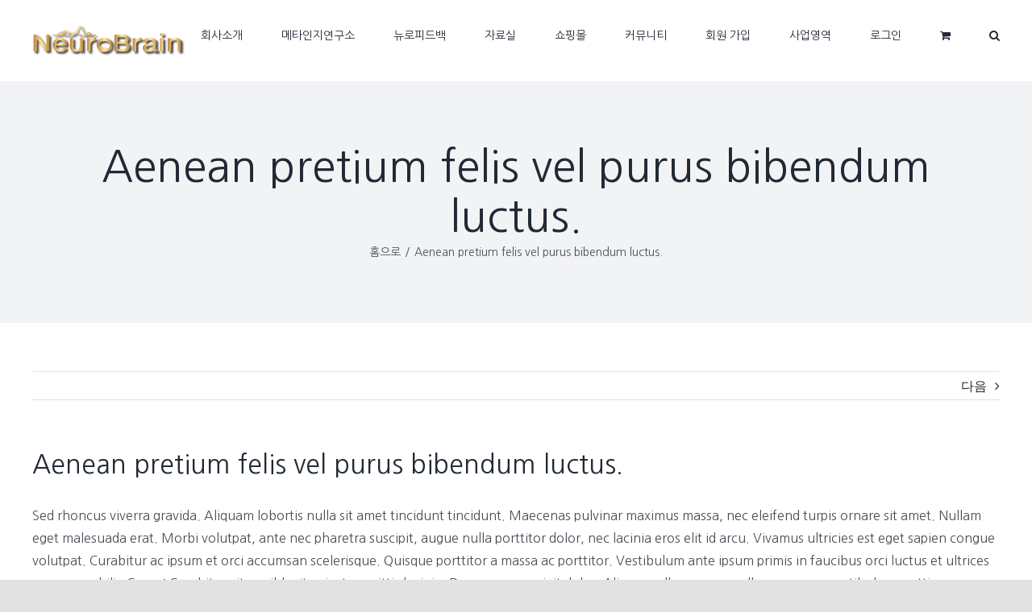

--- FILE ---
content_type: text/html; charset=UTF-8
request_url: http://www.biostn.com/faq-items/aenean-pretium-felis-vel-purus-bibendum-luctus/
body_size: 125814
content:
<!DOCTYPE html>
<html class="avada-html-layout-wide avada-html-header-position-top" lang="ko-KR" prefix="og: http://ogp.me/ns# fb: http://ogp.me/ns/fb#">
<head>
	<meta http-equiv="X-UA-Compatible" content="IE=edge" />
	<meta http-equiv="Content-Type" content="text/html; charset=utf-8"/>
	<meta name="viewport" content="width=device-width, initial-scale=1" />
	<title>Aenean pretium felis vel purus bibendum luctus. &#8211; 뉴로브레인 원격제어 &amp; 자동화 뉴로피드백 솔루션</title>
<meta name='robots' content='max-image-preview:large' />
	<style>img:is([sizes="auto" i], [sizes^="auto," i]) { contain-intrinsic-size: 3000px 1500px }</style>
	
<!-- WordPress KBoard plugin 6.4 - https://www.cosmosfarm.com/products/kboard -->
<link rel="alternate" href="http://www.biostn.com/wp-content/plugins/kboard/rss.php" type="application/rss+xml" title="뉴로브레인 원격제어 &amp; 자동화 뉴로피드백 솔루션 &raquo; KBoard Integration feed">
<!-- WordPress KBoard plugin 6.4 - https://www.cosmosfarm.com/products/kboard -->

<link rel='dns-prefetch' href='//t1.daumcdn.net' />
<link rel='dns-prefetch' href='//fonts.googleapis.com' />
<link rel="alternate" type="application/rss+xml" title="뉴로브레인 원격제어 &amp; 자동화 뉴로피드백 솔루션 &raquo; 피드" href="http://www.biostn.com/feed/" />
<link rel="alternate" type="application/rss+xml" title="뉴로브레인 원격제어 &amp; 자동화 뉴로피드백 솔루션 &raquo; 댓글 피드" href="http://www.biostn.com/comments/feed/" />
		
		
					<!-- For iPhone Retina display -->
			<link rel="apple-touch-icon" sizes="180x180" href="http://www.biostn.com/wp-content/uploads/2024/04/fa_test1.png">
		
		
					<!-- For iPad Retina display -->
			<link rel="apple-touch-icon" sizes="167x167" href="http://www.biostn.com/wp-content/uploads/2024/04/fa_test1.png">
		
		<link rel="alternate" type="application/rss+xml" title="뉴로브레인 원격제어 &amp; 자동화 뉴로피드백 솔루션 &raquo; Aenean pretium felis vel purus bibendum luctus. 댓글 피드" href="http://www.biostn.com/faq-items/aenean-pretium-felis-vel-purus-bibendum-luctus/feed/" />

		<meta property="og:title" content="Aenean pretium felis vel purus bibendum luctus."/>
		<meta property="og:type" content="article"/>
		<meta property="og:url" content="http://www.biostn.com/faq-items/aenean-pretium-felis-vel-purus-bibendum-luctus/"/>
		<meta property="og:site_name" content="뉴로브레인 원격제어 &amp; 자동화 뉴로피드백 솔루션"/>
		<meta property="og:description" content="Sed rhoncus viverra gravida. Aliquam lobortis nulla sit amet tincidunt tincidunt. Maecenas pulvinar maximus massa, nec eleifend turpis ornare sit amet. Nullam eget malesuada erat. Morbi volutpat, ante nec pharetra suscipit, augue nulla porttitor dolor, nec lacinia eros elit id arcu. Vivamus ultricies est eget sapien congue volutpat. Curabitur ac ipsum et orci accumsan scelerisque."/>

									<meta property="og:image" content="http://www.biostn.com/wp-content/uploads/2023/03/뉴로브레인-로고.png"/>
							<script type="text/javascript">
/* <![CDATA[ */
window._wpemojiSettings = {"baseUrl":"https:\/\/s.w.org\/images\/core\/emoji\/16.0.1\/72x72\/","ext":".png","svgUrl":"https:\/\/s.w.org\/images\/core\/emoji\/16.0.1\/svg\/","svgExt":".svg","source":{"concatemoji":"http:\/\/www.biostn.com\/wp-includes\/js\/wp-emoji-release.min.js?ver=6.8.3"}};
/*! This file is auto-generated */
!function(s,n){var o,i,e;function c(e){try{var t={supportTests:e,timestamp:(new Date).valueOf()};sessionStorage.setItem(o,JSON.stringify(t))}catch(e){}}function p(e,t,n){e.clearRect(0,0,e.canvas.width,e.canvas.height),e.fillText(t,0,0);var t=new Uint32Array(e.getImageData(0,0,e.canvas.width,e.canvas.height).data),a=(e.clearRect(0,0,e.canvas.width,e.canvas.height),e.fillText(n,0,0),new Uint32Array(e.getImageData(0,0,e.canvas.width,e.canvas.height).data));return t.every(function(e,t){return e===a[t]})}function u(e,t){e.clearRect(0,0,e.canvas.width,e.canvas.height),e.fillText(t,0,0);for(var n=e.getImageData(16,16,1,1),a=0;a<n.data.length;a++)if(0!==n.data[a])return!1;return!0}function f(e,t,n,a){switch(t){case"flag":return n(e,"\ud83c\udff3\ufe0f\u200d\u26a7\ufe0f","\ud83c\udff3\ufe0f\u200b\u26a7\ufe0f")?!1:!n(e,"\ud83c\udde8\ud83c\uddf6","\ud83c\udde8\u200b\ud83c\uddf6")&&!n(e,"\ud83c\udff4\udb40\udc67\udb40\udc62\udb40\udc65\udb40\udc6e\udb40\udc67\udb40\udc7f","\ud83c\udff4\u200b\udb40\udc67\u200b\udb40\udc62\u200b\udb40\udc65\u200b\udb40\udc6e\u200b\udb40\udc67\u200b\udb40\udc7f");case"emoji":return!a(e,"\ud83e\udedf")}return!1}function g(e,t,n,a){var r="undefined"!=typeof WorkerGlobalScope&&self instanceof WorkerGlobalScope?new OffscreenCanvas(300,150):s.createElement("canvas"),o=r.getContext("2d",{willReadFrequently:!0}),i=(o.textBaseline="top",o.font="600 32px Arial",{});return e.forEach(function(e){i[e]=t(o,e,n,a)}),i}function t(e){var t=s.createElement("script");t.src=e,t.defer=!0,s.head.appendChild(t)}"undefined"!=typeof Promise&&(o="wpEmojiSettingsSupports",i=["flag","emoji"],n.supports={everything:!0,everythingExceptFlag:!0},e=new Promise(function(e){s.addEventListener("DOMContentLoaded",e,{once:!0})}),new Promise(function(t){var n=function(){try{var e=JSON.parse(sessionStorage.getItem(o));if("object"==typeof e&&"number"==typeof e.timestamp&&(new Date).valueOf()<e.timestamp+604800&&"object"==typeof e.supportTests)return e.supportTests}catch(e){}return null}();if(!n){if("undefined"!=typeof Worker&&"undefined"!=typeof OffscreenCanvas&&"undefined"!=typeof URL&&URL.createObjectURL&&"undefined"!=typeof Blob)try{var e="postMessage("+g.toString()+"("+[JSON.stringify(i),f.toString(),p.toString(),u.toString()].join(",")+"));",a=new Blob([e],{type:"text/javascript"}),r=new Worker(URL.createObjectURL(a),{name:"wpTestEmojiSupports"});return void(r.onmessage=function(e){c(n=e.data),r.terminate(),t(n)})}catch(e){}c(n=g(i,f,p,u))}t(n)}).then(function(e){for(var t in e)n.supports[t]=e[t],n.supports.everything=n.supports.everything&&n.supports[t],"flag"!==t&&(n.supports.everythingExceptFlag=n.supports.everythingExceptFlag&&n.supports[t]);n.supports.everythingExceptFlag=n.supports.everythingExceptFlag&&!n.supports.flag,n.DOMReady=!1,n.readyCallback=function(){n.DOMReady=!0}}).then(function(){return e}).then(function(){var e;n.supports.everything||(n.readyCallback(),(e=n.source||{}).concatemoji?t(e.concatemoji):e.wpemoji&&e.twemoji&&(t(e.twemoji),t(e.wpemoji)))}))}((window,document),window._wpemojiSettings);
/* ]]> */
</script>
<link rel='stylesheet' id='layerslider-css' href='http://www.biostn.com/wp-content/plugins/LayerSlider/assets/static/layerslider/css/layerslider.css?ver=6.11.6' type='text/css' media='all' />
<style id='wp-emoji-styles-inline-css' type='text/css'>

	img.wp-smiley, img.emoji {
		display: inline !important;
		border: none !important;
		box-shadow: none !important;
		height: 1em !important;
		width: 1em !important;
		margin: 0 0.07em !important;
		vertical-align: -0.1em !important;
		background: none !important;
		padding: 0 !important;
	}
</style>
<link rel='stylesheet' id='wp-block-library-css' href='http://www.biostn.com/wp-includes/css/dist/block-library/style.min.css?ver=6.8.3' type='text/css' media='all' />
<style id='wp-block-library-theme-inline-css' type='text/css'>
.wp-block-audio :where(figcaption){color:#555;font-size:13px;text-align:center}.is-dark-theme .wp-block-audio :where(figcaption){color:#ffffffa6}.wp-block-audio{margin:0 0 1em}.wp-block-code{border:1px solid #ccc;border-radius:4px;font-family:Menlo,Consolas,monaco,monospace;padding:.8em 1em}.wp-block-embed :where(figcaption){color:#555;font-size:13px;text-align:center}.is-dark-theme .wp-block-embed :where(figcaption){color:#ffffffa6}.wp-block-embed{margin:0 0 1em}.blocks-gallery-caption{color:#555;font-size:13px;text-align:center}.is-dark-theme .blocks-gallery-caption{color:#ffffffa6}:root :where(.wp-block-image figcaption){color:#555;font-size:13px;text-align:center}.is-dark-theme :root :where(.wp-block-image figcaption){color:#ffffffa6}.wp-block-image{margin:0 0 1em}.wp-block-pullquote{border-bottom:4px solid;border-top:4px solid;color:currentColor;margin-bottom:1.75em}.wp-block-pullquote cite,.wp-block-pullquote footer,.wp-block-pullquote__citation{color:currentColor;font-size:.8125em;font-style:normal;text-transform:uppercase}.wp-block-quote{border-left:.25em solid;margin:0 0 1.75em;padding-left:1em}.wp-block-quote cite,.wp-block-quote footer{color:currentColor;font-size:.8125em;font-style:normal;position:relative}.wp-block-quote:where(.has-text-align-right){border-left:none;border-right:.25em solid;padding-left:0;padding-right:1em}.wp-block-quote:where(.has-text-align-center){border:none;padding-left:0}.wp-block-quote.is-large,.wp-block-quote.is-style-large,.wp-block-quote:where(.is-style-plain){border:none}.wp-block-search .wp-block-search__label{font-weight:700}.wp-block-search__button{border:1px solid #ccc;padding:.375em .625em}:where(.wp-block-group.has-background){padding:1.25em 2.375em}.wp-block-separator.has-css-opacity{opacity:.4}.wp-block-separator{border:none;border-bottom:2px solid;margin-left:auto;margin-right:auto}.wp-block-separator.has-alpha-channel-opacity{opacity:1}.wp-block-separator:not(.is-style-wide):not(.is-style-dots){width:100px}.wp-block-separator.has-background:not(.is-style-dots){border-bottom:none;height:1px}.wp-block-separator.has-background:not(.is-style-wide):not(.is-style-dots){height:2px}.wp-block-table{margin:0 0 1em}.wp-block-table td,.wp-block-table th{word-break:normal}.wp-block-table :where(figcaption){color:#555;font-size:13px;text-align:center}.is-dark-theme .wp-block-table :where(figcaption){color:#ffffffa6}.wp-block-video :where(figcaption){color:#555;font-size:13px;text-align:center}.is-dark-theme .wp-block-video :where(figcaption){color:#ffffffa6}.wp-block-video{margin:0 0 1em}:root :where(.wp-block-template-part.has-background){margin-bottom:0;margin-top:0;padding:1.25em 2.375em}
</style>
<style id='classic-theme-styles-inline-css' type='text/css'>
/*! This file is auto-generated */
.wp-block-button__link{color:#fff;background-color:#32373c;border-radius:9999px;box-shadow:none;text-decoration:none;padding:calc(.667em + 2px) calc(1.333em + 2px);font-size:1.125em}.wp-block-file__button{background:#32373c;color:#fff;text-decoration:none}
</style>
<link rel='stylesheet' id='bplugins-plyrio-css' href='http://www.biostn.com/wp-content/plugins/html5-video-player/public/css/h5vp.css?ver=2.5.27' type='text/css' media='all' />
<link rel='stylesheet' id='html5-player-video-style-css' href='http://www.biostn.com/wp-content/plugins/html5-video-player/dist/frontend.css?ver=2.5.27' type='text/css' media='all' />
<link rel='stylesheet' id='wc-blocks-vendors-style-css' href='http://www.biostn.com/wp-content/plugins/woocommerce/packages/woocommerce-blocks/build/wc-blocks-vendors-style.css?ver=9.4.4' type='text/css' media='all' />
<link rel='stylesheet' id='wc-blocks-style-css' href='http://www.biostn.com/wp-content/plugins/woocommerce/packages/woocommerce-blocks/build/wc-blocks-style.css?ver=9.4.4' type='text/css' media='all' />
<style id='global-styles-inline-css' type='text/css'>
:root{--wp--preset--aspect-ratio--square: 1;--wp--preset--aspect-ratio--4-3: 4/3;--wp--preset--aspect-ratio--3-4: 3/4;--wp--preset--aspect-ratio--3-2: 3/2;--wp--preset--aspect-ratio--2-3: 2/3;--wp--preset--aspect-ratio--16-9: 16/9;--wp--preset--aspect-ratio--9-16: 9/16;--wp--preset--color--black: #000000;--wp--preset--color--cyan-bluish-gray: #abb8c3;--wp--preset--color--white: #ffffff;--wp--preset--color--pale-pink: #f78da7;--wp--preset--color--vivid-red: #cf2e2e;--wp--preset--color--luminous-vivid-orange: #ff6900;--wp--preset--color--luminous-vivid-amber: #fcb900;--wp--preset--color--light-green-cyan: #7bdcb5;--wp--preset--color--vivid-green-cyan: #00d084;--wp--preset--color--pale-cyan-blue: #8ed1fc;--wp--preset--color--vivid-cyan-blue: #0693e3;--wp--preset--color--vivid-purple: #9b51e0;--wp--preset--gradient--vivid-cyan-blue-to-vivid-purple: linear-gradient(135deg,rgba(6,147,227,1) 0%,rgb(155,81,224) 100%);--wp--preset--gradient--light-green-cyan-to-vivid-green-cyan: linear-gradient(135deg,rgb(122,220,180) 0%,rgb(0,208,130) 100%);--wp--preset--gradient--luminous-vivid-amber-to-luminous-vivid-orange: linear-gradient(135deg,rgba(252,185,0,1) 0%,rgba(255,105,0,1) 100%);--wp--preset--gradient--luminous-vivid-orange-to-vivid-red: linear-gradient(135deg,rgba(255,105,0,1) 0%,rgb(207,46,46) 100%);--wp--preset--gradient--very-light-gray-to-cyan-bluish-gray: linear-gradient(135deg,rgb(238,238,238) 0%,rgb(169,184,195) 100%);--wp--preset--gradient--cool-to-warm-spectrum: linear-gradient(135deg,rgb(74,234,220) 0%,rgb(151,120,209) 20%,rgb(207,42,186) 40%,rgb(238,44,130) 60%,rgb(251,105,98) 80%,rgb(254,248,76) 100%);--wp--preset--gradient--blush-light-purple: linear-gradient(135deg,rgb(255,206,236) 0%,rgb(152,150,240) 100%);--wp--preset--gradient--blush-bordeaux: linear-gradient(135deg,rgb(254,205,165) 0%,rgb(254,45,45) 50%,rgb(107,0,62) 100%);--wp--preset--gradient--luminous-dusk: linear-gradient(135deg,rgb(255,203,112) 0%,rgb(199,81,192) 50%,rgb(65,88,208) 100%);--wp--preset--gradient--pale-ocean: linear-gradient(135deg,rgb(255,245,203) 0%,rgb(182,227,212) 50%,rgb(51,167,181) 100%);--wp--preset--gradient--electric-grass: linear-gradient(135deg,rgb(202,248,128) 0%,rgb(113,206,126) 100%);--wp--preset--gradient--midnight: linear-gradient(135deg,rgb(2,3,129) 0%,rgb(40,116,252) 100%);--wp--preset--font-size--small: 12px;--wp--preset--font-size--medium: 20px;--wp--preset--font-size--large: 24px;--wp--preset--font-size--x-large: 42px;--wp--preset--font-size--normal: 16px;--wp--preset--font-size--xlarge: 32px;--wp--preset--font-size--huge: 48px;--wp--preset--spacing--20: 0.44rem;--wp--preset--spacing--30: 0.67rem;--wp--preset--spacing--40: 1rem;--wp--preset--spacing--50: 1.5rem;--wp--preset--spacing--60: 2.25rem;--wp--preset--spacing--70: 3.38rem;--wp--preset--spacing--80: 5.06rem;--wp--preset--shadow--natural: 6px 6px 9px rgba(0, 0, 0, 0.2);--wp--preset--shadow--deep: 12px 12px 50px rgba(0, 0, 0, 0.4);--wp--preset--shadow--sharp: 6px 6px 0px rgba(0, 0, 0, 0.2);--wp--preset--shadow--outlined: 6px 6px 0px -3px rgba(255, 255, 255, 1), 6px 6px rgba(0, 0, 0, 1);--wp--preset--shadow--crisp: 6px 6px 0px rgba(0, 0, 0, 1);}:where(.is-layout-flex){gap: 0.5em;}:where(.is-layout-grid){gap: 0.5em;}body .is-layout-flex{display: flex;}.is-layout-flex{flex-wrap: wrap;align-items: center;}.is-layout-flex > :is(*, div){margin: 0;}body .is-layout-grid{display: grid;}.is-layout-grid > :is(*, div){margin: 0;}:where(.wp-block-columns.is-layout-flex){gap: 2em;}:where(.wp-block-columns.is-layout-grid){gap: 2em;}:where(.wp-block-post-template.is-layout-flex){gap: 1.25em;}:where(.wp-block-post-template.is-layout-grid){gap: 1.25em;}.has-black-color{color: var(--wp--preset--color--black) !important;}.has-cyan-bluish-gray-color{color: var(--wp--preset--color--cyan-bluish-gray) !important;}.has-white-color{color: var(--wp--preset--color--white) !important;}.has-pale-pink-color{color: var(--wp--preset--color--pale-pink) !important;}.has-vivid-red-color{color: var(--wp--preset--color--vivid-red) !important;}.has-luminous-vivid-orange-color{color: var(--wp--preset--color--luminous-vivid-orange) !important;}.has-luminous-vivid-amber-color{color: var(--wp--preset--color--luminous-vivid-amber) !important;}.has-light-green-cyan-color{color: var(--wp--preset--color--light-green-cyan) !important;}.has-vivid-green-cyan-color{color: var(--wp--preset--color--vivid-green-cyan) !important;}.has-pale-cyan-blue-color{color: var(--wp--preset--color--pale-cyan-blue) !important;}.has-vivid-cyan-blue-color{color: var(--wp--preset--color--vivid-cyan-blue) !important;}.has-vivid-purple-color{color: var(--wp--preset--color--vivid-purple) !important;}.has-black-background-color{background-color: var(--wp--preset--color--black) !important;}.has-cyan-bluish-gray-background-color{background-color: var(--wp--preset--color--cyan-bluish-gray) !important;}.has-white-background-color{background-color: var(--wp--preset--color--white) !important;}.has-pale-pink-background-color{background-color: var(--wp--preset--color--pale-pink) !important;}.has-vivid-red-background-color{background-color: var(--wp--preset--color--vivid-red) !important;}.has-luminous-vivid-orange-background-color{background-color: var(--wp--preset--color--luminous-vivid-orange) !important;}.has-luminous-vivid-amber-background-color{background-color: var(--wp--preset--color--luminous-vivid-amber) !important;}.has-light-green-cyan-background-color{background-color: var(--wp--preset--color--light-green-cyan) !important;}.has-vivid-green-cyan-background-color{background-color: var(--wp--preset--color--vivid-green-cyan) !important;}.has-pale-cyan-blue-background-color{background-color: var(--wp--preset--color--pale-cyan-blue) !important;}.has-vivid-cyan-blue-background-color{background-color: var(--wp--preset--color--vivid-cyan-blue) !important;}.has-vivid-purple-background-color{background-color: var(--wp--preset--color--vivid-purple) !important;}.has-black-border-color{border-color: var(--wp--preset--color--black) !important;}.has-cyan-bluish-gray-border-color{border-color: var(--wp--preset--color--cyan-bluish-gray) !important;}.has-white-border-color{border-color: var(--wp--preset--color--white) !important;}.has-pale-pink-border-color{border-color: var(--wp--preset--color--pale-pink) !important;}.has-vivid-red-border-color{border-color: var(--wp--preset--color--vivid-red) !important;}.has-luminous-vivid-orange-border-color{border-color: var(--wp--preset--color--luminous-vivid-orange) !important;}.has-luminous-vivid-amber-border-color{border-color: var(--wp--preset--color--luminous-vivid-amber) !important;}.has-light-green-cyan-border-color{border-color: var(--wp--preset--color--light-green-cyan) !important;}.has-vivid-green-cyan-border-color{border-color: var(--wp--preset--color--vivid-green-cyan) !important;}.has-pale-cyan-blue-border-color{border-color: var(--wp--preset--color--pale-cyan-blue) !important;}.has-vivid-cyan-blue-border-color{border-color: var(--wp--preset--color--vivid-cyan-blue) !important;}.has-vivid-purple-border-color{border-color: var(--wp--preset--color--vivid-purple) !important;}.has-vivid-cyan-blue-to-vivid-purple-gradient-background{background: var(--wp--preset--gradient--vivid-cyan-blue-to-vivid-purple) !important;}.has-light-green-cyan-to-vivid-green-cyan-gradient-background{background: var(--wp--preset--gradient--light-green-cyan-to-vivid-green-cyan) !important;}.has-luminous-vivid-amber-to-luminous-vivid-orange-gradient-background{background: var(--wp--preset--gradient--luminous-vivid-amber-to-luminous-vivid-orange) !important;}.has-luminous-vivid-orange-to-vivid-red-gradient-background{background: var(--wp--preset--gradient--luminous-vivid-orange-to-vivid-red) !important;}.has-very-light-gray-to-cyan-bluish-gray-gradient-background{background: var(--wp--preset--gradient--very-light-gray-to-cyan-bluish-gray) !important;}.has-cool-to-warm-spectrum-gradient-background{background: var(--wp--preset--gradient--cool-to-warm-spectrum) !important;}.has-blush-light-purple-gradient-background{background: var(--wp--preset--gradient--blush-light-purple) !important;}.has-blush-bordeaux-gradient-background{background: var(--wp--preset--gradient--blush-bordeaux) !important;}.has-luminous-dusk-gradient-background{background: var(--wp--preset--gradient--luminous-dusk) !important;}.has-pale-ocean-gradient-background{background: var(--wp--preset--gradient--pale-ocean) !important;}.has-electric-grass-gradient-background{background: var(--wp--preset--gradient--electric-grass) !important;}.has-midnight-gradient-background{background: var(--wp--preset--gradient--midnight) !important;}.has-small-font-size{font-size: var(--wp--preset--font-size--small) !important;}.has-medium-font-size{font-size: var(--wp--preset--font-size--medium) !important;}.has-large-font-size{font-size: var(--wp--preset--font-size--large) !important;}.has-x-large-font-size{font-size: var(--wp--preset--font-size--x-large) !important;}
:where(.wp-block-post-template.is-layout-flex){gap: 1.25em;}:where(.wp-block-post-template.is-layout-grid){gap: 1.25em;}
:where(.wp-block-columns.is-layout-flex){gap: 2em;}:where(.wp-block-columns.is-layout-grid){gap: 2em;}
:root :where(.wp-block-pullquote){font-size: 1.5em;line-height: 1.6;}
</style>
<style id='woocommerce-inline-inline-css' type='text/css'>
.woocommerce form .form-row .required { visibility: visible; }
</style>
<!--[if IE]>
<link rel='stylesheet' id='avada-IE-css' href='http://www.biostn.com/wp-content/themes/Avada/assets/css/dynamic/ie.min.css?ver=7.3' type='text/css' media='all' />
<style id='avada-IE-inline-css' type='text/css'>
.avada-select-parent .select-arrow{background-color:#ffffff}
.select-arrow{background-color:#ffffff}
</style>
<![endif]-->
<link rel='stylesheet' id='wp-members-css' href='http://www.biostn.com/wp-content/plugins/wp-members/assets/css/forms/generic-no-float.min.css?ver=3.4.9.3' type='text/css' media='all' />
<link rel='stylesheet' id='ex-hangulfont-NanumGothic-css' href='http://fonts.googleapis.com/earlyaccess/nanumgothic.css?ver=6.8.3' type='text/css' media='all' />
<link rel='stylesheet' id='fusion-dynamic-css-css' href='http://www.biostn.com/wp-content/uploads/fusion-styles/233392e31cb75de5ad77a7f725a7a401.min.css?ver=3.3' type='text/css' media='all' />
<link rel='stylesheet' id='cosmosfarm-members-style-css' href='http://www.biostn.com/wp-content/plugins/cosmosfarm-members/assets/css/style.css?ver=2.9.12' type='text/css' media='all' />
<link rel='stylesheet' id='cosmosfarm-members-default-css' href='http://www.biostn.com/wp-content/plugins/cosmosfarm-members/skin/default/style.css?ver=2.9.12' type='text/css' media='all' />
<link rel='stylesheet' id='kboard-comments-skin-default-css' href='http://www.biostn.com/wp-content/plugins/kboard-comments/skin/default/style.css?ver=5.3' type='text/css' media='all' />
<link rel='stylesheet' id='kboard-editor-media-css' href='http://www.biostn.com/wp-content/plugins/kboard/template/css/editor_media.css?ver=6.4' type='text/css' media='all' />
<link rel='stylesheet' id='kboard-skin-hwaikeul-video-css' href='http://www.biostn.com/wp-content/plugins/kboard/skin/hwaikeul-video/style.css?ver=6.4' type='text/css' media='all' />
<link rel='stylesheet' id='kboard-skin-default-css' href='http://www.biostn.com/wp-content/plugins/kboard/skin/default/style.css?ver=6.4' type='text/css' media='all' />
<script type="text/template" id="tmpl-variation-template">
	<div class="woocommerce-variation-description">{{{ data.variation.variation_description }}}</div>
	<div class="woocommerce-variation-price">{{{ data.variation.price_html }}}</div>
	<div class="woocommerce-variation-availability">{{{ data.variation.availability_html }}}</div>
</script>
<script type="text/template" id="tmpl-unavailable-variation-template">
	<p>Sorry, this product is unavailable. Please choose a different combination.</p>
</script>
<script type="text/javascript" src="http://www.biostn.com/wp-includes/js/jquery/jquery.min.js?ver=3.7.1" id="jquery-core-js"></script>
<script type="text/javascript" src="http://www.biostn.com/wp-includes/js/jquery/jquery-migrate.min.js?ver=3.4.1" id="jquery-migrate-js"></script>
<script type="text/javascript" id="layerslider-utils-js-extra">
/* <![CDATA[ */
var LS_Meta = {"v":"6.11.6","fixGSAP":"1"};
/* ]]> */
</script>
<script type="text/javascript" src="http://www.biostn.com/wp-content/plugins/LayerSlider/assets/static/layerslider/js/layerslider.utils.js?ver=6.11.6" id="layerslider-utils-js"></script>
<script type="text/javascript" src="http://www.biostn.com/wp-content/plugins/LayerSlider/assets/static/layerslider/js/layerslider.kreaturamedia.jquery.js?ver=6.11.6" id="layerslider-js"></script>
<script type="text/javascript" src="http://www.biostn.com/wp-content/plugins/LayerSlider/assets/static/layerslider/js/layerslider.transitions.js?ver=6.11.6" id="layerslider-transitions-js"></script>
<script type="text/javascript" src="http://www.biostn.com/wp-content/plugins/podlove-web-player/web-player/embed.js?ver=5.7.3" id="podlove-web-player-player-js"></script>
<script type="text/javascript" src="http://www.biostn.com/wp-content/plugins/podlove-web-player/js/cache.js?ver=5.7.3" id="podlove-web-player-player-cache-js"></script>
<meta name="generator" content="Powered by LayerSlider 6.11.6 - Multi-Purpose, Responsive, Parallax, Mobile-Friendly Slider Plugin for WordPress." />
<!-- LayerSlider updates and docs at: https://layerslider.kreaturamedia.com -->
<link rel="https://api.w.org/" href="http://www.biostn.com/wp-json/" /><link rel="alternate" title="JSON" type="application/json" href="http://www.biostn.com/wp-json/wp/v2/avada_faq/1754" /><link rel="EditURI" type="application/rsd+xml" title="RSD" href="http://www.biostn.com/xmlrpc.php?rsd" />
<meta name="generator" content="WordPress 6.8.3" />
<meta name="generator" content="WooCommerce 7.4.1" />
<link rel="canonical" href="http://www.biostn.com/faq-items/aenean-pretium-felis-vel-purus-bibendum-luctus/" />
<link rel='shortlink' href='http://www.biostn.com/?p=1754' />
<link rel="alternate" title="oEmbed (JSON)" type="application/json+oembed" href="http://www.biostn.com/wp-json/oembed/1.0/embed?url=http%3A%2F%2Fwww.biostn.com%2Ffaq-items%2Faenean-pretium-felis-vel-purus-bibendum-luctus%2F" />
<link rel="alternate" title="oEmbed (XML)" type="text/xml+oembed" href="http://www.biostn.com/wp-json/oembed/1.0/embed?url=http%3A%2F%2Fwww.biostn.com%2Ffaq-items%2Faenean-pretium-felis-vel-purus-bibendum-luctus%2F&#038;format=xml" />
 <style> #h5vpQuickPlayer { width: 100%; max-width: 100%; margin: 0 auto; } </style> 			<style type="text/css" media="screen">
				/**
				 * Plugin Name: Subtitles
				 * Plugin URI: http://wordpress.org/plugins/subtitles/
				 * Description: Easily add subtitles into your WordPress posts, pages, custom post types, and themes.
				 * Author: We Cobble
				 * Author URI: https://wecobble.com/
				 * Version: 2.2.0
				 * License: GNU General Public License v2 or later
				 * License URI: http://www.gnu.org/licenses/gpl-2.0.html
				 */

				/**
				 * Be explicit about this styling only applying to spans,
				 * since that's the default markup that's returned by
				 * Subtitles. If a developer overrides the default subtitles
				 * markup with another element or class, we don't want to stomp
				 * on that.
				 *
				 * @since 1.0.0
				 */
				span.entry-subtitle {
					display: block; /* Put subtitles on their own line by default. */
					font-size: 0.53333333333333em; /* Sensible scaling. It's assumed that post titles will be wrapped in heading tags. */
				}
				/**
				 * If subtitles are shown in comment areas, we'll hide them by default.
				 *
				 * @since 1.0.5
				 */
				#comments .comments-title span.entry-subtitle {
					display: none;
				}
			</style><link rel="preload" href="http://www.biostn.com/wp-content/themes/Avada/includes/lib/assets/fonts/icomoon/icomoon.woff" as="font" type="font/woff2" crossorigin><link rel="preload" href="//www.biostn.com/wp-content/themes/Avada/includes/lib/assets/fonts/fontawesome/webfonts/fa-brands-400.woff2" as="font" type="font/woff2" crossorigin><link rel="preload" href="//www.biostn.com/wp-content/themes/Avada/includes/lib/assets/fonts/fontawesome/webfonts/fa-regular-400.woff2" as="font" type="font/woff2" crossorigin><link rel="preload" href="//www.biostn.com/wp-content/themes/Avada/includes/lib/assets/fonts/fontawesome/webfonts/fa-solid-900.woff2" as="font" type="font/woff2" crossorigin><style type="text/css" id="css-fb-visibility">@media screen and (max-width: 640px){body:not(.fusion-builder-ui-wireframe) .fusion-no-small-visibility{display:none !important;}body:not(.fusion-builder-ui-wireframe) .sm-text-align-center{text-align:center !important;}body:not(.fusion-builder-ui-wireframe) .sm-text-align-left{text-align:left !important;}body:not(.fusion-builder-ui-wireframe) .sm-text-align-right{text-align:right !important;}body:not(.fusion-builder-ui-wireframe) .sm-mx-auto{margin-left:auto !important;margin-right:auto !important;}body:not(.fusion-builder-ui-wireframe) .sm-ml-auto{margin-left:auto !important;}body:not(.fusion-builder-ui-wireframe) .sm-mr-auto{margin-right:auto !important;}body:not(.fusion-builder-ui-wireframe) .fusion-absolute-position-small{position:absolute;top:auto;width:100%;}}@media screen and (min-width: 641px) and (max-width: 1024px){body:not(.fusion-builder-ui-wireframe) .fusion-no-medium-visibility{display:none !important;}body:not(.fusion-builder-ui-wireframe) .md-text-align-center{text-align:center !important;}body:not(.fusion-builder-ui-wireframe) .md-text-align-left{text-align:left !important;}body:not(.fusion-builder-ui-wireframe) .md-text-align-right{text-align:right !important;}body:not(.fusion-builder-ui-wireframe) .md-mx-auto{margin-left:auto !important;margin-right:auto !important;}body:not(.fusion-builder-ui-wireframe) .md-ml-auto{margin-left:auto !important;}body:not(.fusion-builder-ui-wireframe) .md-mr-auto{margin-right:auto !important;}body:not(.fusion-builder-ui-wireframe) .fusion-absolute-position-medium{position:absolute;top:auto;width:100%;}}@media screen and (min-width: 1025px){body:not(.fusion-builder-ui-wireframe) .fusion-no-large-visibility{display:none !important;}body:not(.fusion-builder-ui-wireframe) .lg-text-align-center{text-align:center !important;}body:not(.fusion-builder-ui-wireframe) .lg-text-align-left{text-align:left !important;}body:not(.fusion-builder-ui-wireframe) .lg-text-align-right{text-align:right !important;}body:not(.fusion-builder-ui-wireframe) .lg-mx-auto{margin-left:auto !important;margin-right:auto !important;}body:not(.fusion-builder-ui-wireframe) .lg-ml-auto{margin-left:auto !important;}body:not(.fusion-builder-ui-wireframe) .lg-mr-auto{margin-right:auto !important;}body:not(.fusion-builder-ui-wireframe) .fusion-absolute-position-large{position:absolute;top:auto;width:100%;}}</style>	<noscript><style>.woocommerce-product-gallery{ opacity: 1 !important; }</style></noscript>
	<style type="text/css">.recentcomments a{display:inline !important;padding:0 !important;margin:0 !important;}</style>		<script type="text/javascript">
			var doc = document.documentElement;
			doc.setAttribute( 'data-useragent', navigator.userAgent );
		</script>
		
<style type='text/css' media='all'>h1, h2, h3, h4, h5, h6, li, p, span, label, input{font-family:'Nanum Gothic' !important}</style>
	</head>

<body class="wp-singular avada_faq-template-default single single-avada_faq postid-1754 single-format-standard wp-theme-Avada wp-child-theme-Avada-Child-Theme theme-Avada woocommerce-no-js fusion-image-hovers fusion-pagination-sizing fusion-button_size-large fusion-button_type-flat fusion-button_span-no avada-image-rollover-circle-yes avada-image-rollover-yes avada-image-rollover-direction-left fusion-body ltr fusion-sticky-header no-tablet-sticky-header no-mobile-sticky-header no-mobile-slidingbar no-mobile-totop avada-has-rev-slider-styles fusion-disable-outline fusion-sub-menu-fade mobile-logo-pos-left layout-wide-mode avada-has-boxed-modal-shadow- layout-scroll-offset-full avada-has-zero-margin-offset-top fusion-top-header menu-text-align-center fusion-woo-product-design-classic fusion-woo-shop-page-columns-4 fusion-woo-related-columns-4 fusion-woo-archive-page-columns-3 avada-has-woo-gallery-disabled woo-sale-badge-circle woo-outofstock-badge-top_bar mobile-menu-design-classic fusion-show-pagination-text fusion-header-layout-v1 avada-responsive avada-footer-fx-none avada-menu-highlight-style-bar fusion-search-form-clean fusion-main-menu-search-overlay fusion-avatar-circle avada-dropdown-styles avada-blog-layout-large avada-blog-archive-layout-large avada-header-shadow-no avada-menu-icon-position-left avada-has-megamenu-shadow avada-has-mobile-menu-search avada-has-main-nav-search-icon avada-has-breadcrumb-mobile-hidden avada-has-titlebar-bar_and_content avada-header-border-color-full-transparent avada-has-pagination-width_height avada-flyout-menu-direction-fade avada-ec-views-v1" >
		<a class="skip-link screen-reader-text" href="#content">Skip to content</a>

	<div id="boxed-wrapper">
		<div class="fusion-sides-frame"></div>
		<div id="wrapper" class="fusion-wrapper">
			<div id="home" style="position:relative;top:-1px;"></div>
			
				
			<header class="fusion-header-wrapper">
				<div class="fusion-header-v1 fusion-logo-alignment fusion-logo-left fusion-sticky-menu-1 fusion-sticky-logo- fusion-mobile-logo-  fusion-mobile-menu-design-classic">
					<div class="fusion-header-sticky-height"></div>
<div class="fusion-header">
	<div class="fusion-row">
					<div class="fusion-logo" data-margin-top="31px" data-margin-bottom="31px" data-margin-left="0px" data-margin-right="0px">
			<a class="fusion-logo-link"  href="http://www.biostn.com/" >

						<!-- standard logo -->
			<img src="http://www.biostn.com/wp-content/uploads/2023/03/뉴로브레인-로고.png" srcset="http://www.biostn.com/wp-content/uploads/2023/03/뉴로브레인-로고.png 1x, http://www.biostn.com/wp-content/uploads/2023/03/뉴로브레인-로고.png 2x" width="379" height="78" style="max-height:78px;height:auto;" alt="뉴로브레인 원격제어 &amp; 자동화 뉴로피드백 솔루션 로고" data-retina_logo_url="http://www.biostn.com/wp-content/uploads/2023/03/뉴로브레인-로고.png" class="fusion-standard-logo" />

			
					</a>
		</div>		<nav class="fusion-main-menu" aria-label="Main Menu"><div class="fusion-overlay-search">		<form role="search" class="searchform fusion-search-form  fusion-search-form-clean" method="get" action="http://www.biostn.com/">
			<div class="fusion-search-form-content">

				
				<div class="fusion-search-field search-field">
					<label><span class="screen-reader-text">검색 ...</span>
													<input type="search" value="" name="s" class="s" placeholder="검색..." required aria-required="true" aria-label="검색..."/>
											</label>
				</div>
				<div class="fusion-search-button search-button">
					<input type="submit" class="fusion-search-submit searchsubmit" aria-label="찾아보기" value="&#xf002;" />
									</div>

				
			</div>


			
		</form>
		<div class="fusion-search-spacer"></div><a href="#" role="button" aria-label="Close Search" class="fusion-close-search"></a></div><ul id="menu-%eb%a9%94%eb%89%b4_%ec%8b%9c%ec%95%881" class="fusion-menu"><li  id="menu-item-5160"  class="menu-item menu-item-type-custom menu-item-object-custom menu-item-has-children menu-item-5160 fusion-dropdown-menu"  data-item-id="5160"><a  class="fusion-bar-highlight"><span class="menu-text">회사소개</span></a><ul class="sub-menu"><li  id="menu-item-3472"  class="menu-item menu-item-type-post_type menu-item-object-page menu-item-3472 fusion-dropdown-submenu" ><a  href="http://www.biostn.com/vision/" class="fusion-bar-highlight"><span>한국비엔에스교육문화진흥원</span></a></li><li  id="menu-item-3480"  class="menu-item menu-item-type-post_type menu-item-object-page menu-item-3480 fusion-dropdown-submenu" ><a  href="http://www.biostn.com/%eb%b6%84%ec%95%bc%eb%b3%84%eb%a9%98%ed%86%a0/" class="fusion-bar-highlight"><span>분야별 멘토</span></a></li><li  id="menu-item-3488"  class="menu-item menu-item-type-post_type menu-item-object-page menu-item-3488 fusion-dropdown-submenu" ><a  href="http://www.biostn.com/%ec%9a%b4%eb%8f%99%ea%b3%bc%ed%95%99%ec%8a%b5/" class="fusion-bar-highlight"><span>운동과 학습</span></a></li><li  id="menu-item-31918"  class="menu-item menu-item-type-post_type menu-item-object-page menu-item-31918 fusion-dropdown-submenu" ><a  href="http://www.biostn.com/31903-2/" class="fusion-bar-highlight"><span>사업영역</span></a></li></ul></li><li  id="menu-item-5159"  class="menu-item menu-item-type-custom menu-item-object-custom menu-item-has-children menu-item-5159 fusion-dropdown-menu"  data-item-id="5159"><a  class="fusion-bar-highlight"><span class="menu-text">메타인지연구소</span></a><ul class="sub-menu"><li  id="menu-item-3476"  class="menu-item menu-item-type-post_type menu-item-object-page menu-item-3476 fusion-dropdown-submenu" ><a  href="http://www.biostn.com/%eb%a9%94%ed%83%80%ec%9d%b8%ec%a7%80-%ec%86%8c%ea%b0%9c/" class="fusion-bar-highlight"><span>메타인지 소개</span></a></li><li  id="menu-item-3477"  class="menu-item menu-item-type-post_type menu-item-object-page menu-item-3477 fusion-dropdown-submenu" ><a  href="http://www.biostn.com/%eb%a9%94%ed%83%80%ec%9d%b8%ec%a7%80-%ed%83%9c%ea%b6%8c%eb%8f%84/" class="fusion-bar-highlight"><span>메타인지 운동[태권도/합기도/검도]</span></a></li><li  id="menu-item-9668"  class="menu-item menu-item-type-post_type menu-item-object-page menu-item-9668 fusion-dropdown-submenu" ><a  href="http://www.biostn.com/%ec%b2%b4%ed%98%95-%eb%b6%84%ec%84%9d-%ec%8b%9c%ec%8a%a4%ed%85%9c/" class="fusion-bar-highlight"><span>체형 분석 시스템</span></a></li><li  id="menu-item-3497"  class="menu-item menu-item-type-post_type menu-item-object-page menu-item-3497 fusion-dropdown-submenu" ><a  href="http://www.biostn.com/%ed%98%b8%ed%9d%a1%ea%b3%bc-%eb%aa%85%ec%83%81/" class="fusion-bar-highlight"><span>호흡과 명상</span></a></li><li  id="menu-item-3465"  class="menu-item menu-item-type-post_type menu-item-object-page menu-item-3465 fusion-dropdown-submenu" ><a  href="http://www.biostn.com/%eb%87%8c%ec%b2%b4%ec%a1%b0/" class="fusion-bar-highlight"><span>뇌체조</span></a></li><li  id="menu-item-3481"  class="menu-item menu-item-type-post_type menu-item-object-page menu-item-3481 fusion-dropdown-submenu" ><a  href="http://www.biostn.com/%eb%b8%8c%eb%a0%88%ec%9d%b8%ec%a7%90/" class="fusion-bar-highlight"><span>브레인짐</span></a></li><li  id="menu-item-3496"  class="menu-item menu-item-type-post_type menu-item-object-page menu-item-3496 fusion-dropdown-submenu" ><a  href="http://www.biostn.com/%ec%bd%94%ec%96%b4%eb%b8%8c%eb%a0%88%ec%9d%b8%ec%a7%90/" class="fusion-bar-highlight"><span>코어브레인짐</span></a></li></ul></li><li  id="menu-item-5161"  class="menu-item menu-item-type-custom menu-item-object-custom menu-item-has-children menu-item-5161 fusion-dropdown-menu"  data-item-id="5161"><a  href="http://biostn.dothome.co.kr/?page_id=3343" class="fusion-bar-highlight"><span class="menu-text">뉴로피드백</span></a><ul class="sub-menu"><li  id="menu-item-3467"  class="menu-item menu-item-type-post_type menu-item-object-page menu-item-3467 fusion-dropdown-submenu" ><a  href="http://www.biostn.com/%eb%89%b4%eb%a1%9c%ec%8a%a4%ed%85%8c%ec%9d%b4%ec%85%98-%ec%8b%9c%ec%8a%a4%ed%85%9c/" class="fusion-bar-highlight"><span>뉴로브레인 시스템</span></a></li><li  id="menu-item-3492"  class="menu-item menu-item-type-post_type menu-item-object-page menu-item-3492 fusion-dropdown-submenu" ><a  href="http://www.biostn.com/%ec%a0%84%eb%ac%b8%ea%b0%80%ec%9a%a9-%eb%87%8c%ed%8c%8c%ec%b8%a1%ec%a0%95%ea%b8%b0/" class="fusion-bar-highlight"><span>전문가용 뇌파측정기</span></a></li><li  id="menu-item-3470"  class="menu-item menu-item-type-post_type menu-item-object-page menu-item-3470 fusion-dropdown-submenu" ><a  href="http://www.biostn.com/%eb%89%b4%eb%a1%9c%ed%94%bc%eb%93%9c%eb%b0%b1-%ec%9b%90%eb%a6%ac/" class="fusion-bar-highlight"><span>뉴로피드백 원리</span></a></li><li  id="menu-item-3466"  class="menu-item menu-item-type-post_type menu-item-object-page menu-item-3466 fusion-dropdown-submenu" ><a  href="http://www.biostn.com/%eb%87%8c%ed%8c%8c-%ec%a0%95%eb%b0%80%ea%b2%80%ec%82%ac/" class="fusion-bar-highlight"><span>뇌파 정밀검사</span></a></li><li  id="menu-item-3469"  class="menu-item menu-item-type-post_type menu-item-object-page menu-item-3469 fusion-dropdown-submenu" ><a  href="http://www.biostn.com/%eb%89%b4%eb%a1%9c%ed%94%bc%eb%93%9c%eb%b0%b1-%ec%82%ac%eb%a1%80/" class="fusion-bar-highlight"><span>뉴로피드백 사례</span></a></li><li  id="menu-item-3464"  class="menu-item menu-item-type-post_type menu-item-object-page menu-item-3464 fusion-dropdown-submenu" ><a  href="http://www.biostn.com/%eb%87%8c%ec%9d%98-%ea%b5%ac%ec%a1%b0%ec%99%80-%ea%b8%b0%eb%8a%a5/" class="fusion-bar-highlight"><span>뇌의 구조와 기능</span></a></li></ul></li><li  id="menu-item-5162"  class="menu-item menu-item-type-custom menu-item-object-custom menu-item-has-children menu-item-5162 fusion-dropdown-menu"  data-item-id="5162"><a  href="http://biostn.dothome.co.kr/?page_id=3343" class="fusion-bar-highlight"><span class="menu-text">자료실</span></a><ul class="sub-menu"><li  id="menu-item-3487"  class="menu-item menu-item-type-post_type menu-item-object-page menu-item-3487 fusion-dropdown-submenu" ><a  href="http://www.biostn.com/%ec%9a%b4%eb%8f%99%ea%b3%bc%ed%95%99-%ec%a0%95%eb%b3%b4/" class="fusion-bar-highlight"><span>운동 과학 정보</span></a></li><li  id="menu-item-3463"  class="menu-item menu-item-type-post_type menu-item-object-page menu-item-3463 fusion-dropdown-submenu" ><a  href="http://www.biostn.com/%eb%87%8c%ea%b3%bc%ed%95%99-%ec%a0%95%eb%b3%b4/" class="fusion-bar-highlight"><span>뇌 과학 정보</span></a></li><li  id="menu-item-3471"  class="menu-item menu-item-type-post_type menu-item-object-page menu-item-3471 fusion-dropdown-submenu" ><a  href="http://www.biostn.com/%eb%89%b4%eb%a1%9c%ed%94%bc%eb%93%9c%eb%b0%b1-%ec%a0%95%eb%b3%b4/" class="fusion-bar-highlight"><span>뉴로피드백 정보</span></a></li><li  id="menu-item-3486"  class="menu-item menu-item-type-post_type menu-item-object-page menu-item-3486 fusion-dropdown-submenu" ><a  href="http://www.biostn.com/%ec%98%81%ec%96%91%ec%a0%95%eb%b3%b4/" class="fusion-bar-highlight"><span>영양 정보</span></a></li><li  id="menu-item-3455"  class="menu-item menu-item-type-post_type menu-item-object-page menu-item-3455 fusion-dropdown-submenu" ><a  href="http://www.biostn.com/%ea%b1%b4%ea%b0%95-%ec%a0%95%eb%b3%b4/" class="fusion-bar-highlight"><span>건강 정보</span></a></li><li  id="menu-item-3460"  class="menu-item menu-item-type-post_type menu-item-object-page menu-item-3460 fusion-dropdown-submenu" ><a  href="http://www.biostn.com/%ea%b5%90%ec%9c%a1-%ec%a0%95%eb%b3%b4/" class="fusion-bar-highlight"><span>교육 정보</span></a></li><li  id="menu-item-3457"  class="menu-item menu-item-type-post_type menu-item-object-page menu-item-3457 fusion-dropdown-submenu" ><a  href="http://www.biostn.com/%ea%b2%bd%ec%98%81%ec%9e%90%eb%a3%8c/" class="fusion-bar-highlight"><span>경영 자료</span></a></li><li  id="menu-item-3453"  class="menu-item menu-item-type-post_type menu-item-object-page menu-item-3453 fusion-dropdown-submenu" ><a  href="http://www.biostn.com/%ea%b0%80%ec%a0%95%ed%86%b5%ec%8b%a0%eb%ac%b8/" class="fusion-bar-highlight"><span>가정통신문</span></a></li><li  id="menu-item-3489"  class="menu-item menu-item-type-post_type menu-item-object-page menu-item-3489 fusion-dropdown-submenu" ><a  href="http://www.biostn.com/%ec%9b%94%ea%b0%84-meta%ec%9d%b8%ec%a7%80/" class="fusion-bar-highlight"><span>월간 Meta인지</span></a></li><li  id="menu-item-3474"  class="menu-item menu-item-type-post_type menu-item-object-page menu-item-3474 fusion-dropdown-submenu" ><a  href="http://www.biostn.com/%eb%94%94%ec%9e%90%ec%9d%b8-%ed%99%8d%eb%b3%b4%ec%9e%90%eb%a3%8c/" class="fusion-bar-highlight"><span>디자인 홍보 자료</span></a></li><li  id="menu-item-3490"  class="menu-item menu-item-type-post_type menu-item-object-page menu-item-3490 fusion-dropdown-submenu" ><a  href="http://www.biostn.com/%ec%9e%90%eb%a3%8c%ec%8b%a4/" class="fusion-bar-highlight"><span>자료실</span></a></li></ul></li><li  id="menu-item-5163"  class="menu-item menu-item-type-custom menu-item-object-custom menu-item-has-children menu-item-5163 fusion-dropdown-menu"  data-item-id="5163"><a  href="http://biostn.dothome.co.kr/?page_id=3343" class="fusion-bar-highlight"><span class="menu-text">쇼핑몰</span></a><ul class="sub-menu"><li  id="menu-item-32044"  class="menu-item menu-item-type-post_type menu-item-object-page menu-item-32044 fusion-dropdown-submenu" ><a  href="http://www.biostn.com/%ec%87%bc%ed%95%91%eb%aa%b0/%eb%89%b4%eb%a1%9c%eb%b8%8c%eb%a0%88%ec%9d%b8-%ec%8b%9c%ec%8a%a4%ed%85%9c/" class="fusion-bar-highlight"><span>뉴로브레인 시스템</span></a></li><li  id="menu-item-32045"  class="menu-item menu-item-type-post_type menu-item-object-page menu-item-32045 fusion-dropdown-submenu" ><a  href="http://www.biostn.com/%ec%87%bc%ed%95%91%eb%aa%b0/%ec%a0%84%eb%ac%b8%ea%b0%80%ec%9a%a9-%eb%89%b4%eb%a1%9c%eb%b8%8c%eb%a0%88%ec%9d%b8-%ec%8b%9c%ec%8a%a4%ed%85%9c/" class="fusion-bar-highlight"><span>전문가용 뉴로브레인 시스템</span></a></li><li  id="menu-item-32046"  class="menu-item menu-item-type-post_type menu-item-object-page menu-item-32046 fusion-dropdown-submenu" ><a  href="http://www.biostn.com/%ec%87%bc%ed%95%91%eb%aa%b0/%eb%89%b4%eb%a1%9c%ec%98%b5%ed%8b%b0%eb%a7%88-%eb%89%b4%eb%a1%9c%ed%94%bc%eb%93%9c%eb%b0%b1-%ed%9b%88%eb%a0%a8%ea%b8%b0%ea%b8%b0/" class="fusion-bar-highlight"><span>뉴로옵티마 뉴로피드백 훈련기기</span></a></li><li  id="menu-item-3462"  class="menu-item menu-item-type-post_type menu-item-object-page menu-item-3462 fusion-dropdown-submenu" ><a  href="http://www.biostn.com/%eb%87%8c%ea%b3%bc%ed%95%99-%ea%b4%80%eb%a0%a8/" class="fusion-bar-highlight"><span>뇌교육상담사 자격 과정</span></a></li></ul></li><li  id="menu-item-5164"  class="menu-item menu-item-type-custom menu-item-object-custom menu-item-has-children menu-item-5164 fusion-dropdown-menu"  data-item-id="5164"><a  href="http://biostn.dothome.co.kr/?page_id=3343" class="fusion-bar-highlight"><span class="menu-text">커뮤니티</span></a><ul class="sub-menu"><li  id="menu-item-3459"  class="menu-item menu-item-type-post_type menu-item-object-page menu-item-3459 fusion-dropdown-submenu" ><a  href="http://www.biostn.com/%ea%b3%b5%ec%a7%80%ec%82%ac%ed%95%ad/" class="fusion-bar-highlight"><span>공지사항</span></a></li><li  id="menu-item-3485"  class="menu-item menu-item-type-post_type menu-item-object-page menu-item-3485 fusion-dropdown-submenu" ><a  href="http://www.biostn.com/%ec%97%b0%ec%88%98%ec%84%b8%eb%af%b8%eb%82%98-%ea%b3%b5%ec%a7%80/" class="fusion-bar-highlight"><span>연수세미나 공지</span></a></li><li  id="menu-item-3493"  class="menu-item menu-item-type-post_type menu-item-object-page menu-item-3493 fusion-dropdown-submenu" ><a  href="http://www.biostn.com/%ec%a7%88%eb%ac%b8%ea%b3%bc-%eb%8b%b5%eb%b3%80/" class="fusion-bar-highlight"><span>질문과 답변</span></a></li><li  id="menu-item-3458"  class="menu-item menu-item-type-post_type menu-item-object-page menu-item-has-children menu-item-3458 fusion-dropdown-submenu" ><a  href="http://www.biostn.com/%ea%b3%b5%eb%8f%99%ea%b5%ac%eb%a7%a4/" class="fusion-bar-highlight"><span>공동구매</span></a><ul class="sub-menu"><li  id="menu-item-3495"  class="menu-item menu-item-type-post_type menu-item-object-page menu-item-3495" ><a  href="http://www.biostn.com/%ec%bb%a4%eb%ae%a4%eb%8b%88%ed%8b%b0/" class="fusion-bar-highlight"><span>커뮤니티</span></a></li></ul></li></ul></li><li  id="menu-item-11009"  class="menu-item menu-item-type-custom menu-item-object-custom menu-item-11009"  data-item-id="11009"><a  href="http://www.biostn.com/wp-login.php?action=register" class="fusion-bar-highlight"><span class="menu-text">회원 가입</span></a></li><li  id="menu-item-31916"  class="menu-item menu-item-type-post_type menu-item-object-page menu-item-31916"  data-item-id="31916"><a  href="http://www.biostn.com/31903-2/" class="fusion-bar-highlight"><span class="menu-text">사업영역</span></a></li><li  id="menu-item-31965"  class="menu-item menu-item-type-post_type menu-item-object-page menu-item-31965"  data-item-id="31965"><a  href="http://www.biostn.com/%eb%a1%9c%ea%b7%b8%ec%9d%b8/" class="fusion-bar-highlight"><span class="menu-text">로그인</span></a></li><li class="fusion-custom-menu-item fusion-menu-cart fusion-main-menu-cart"><a class="fusion-main-menu-icon fusion-bar-highlight" href="http://www.biostn.com/cart-2/"><span class="menu-text" aria-label="장바구니 보기"></span></a></li><li class="fusion-custom-menu-item fusion-main-menu-search fusion-search-overlay"><a class="fusion-main-menu-icon fusion-bar-highlight" href="#" aria-label="찾아보기" data-title="찾아보기" title="찾아보기" role="button" aria-expanded="false"></a></li></ul></nav><nav class="fusion-main-menu fusion-sticky-menu" aria-label="Main Menu Sticky"><div class="fusion-overlay-search">		<form role="search" class="searchform fusion-search-form  fusion-search-form-clean" method="get" action="http://www.biostn.com/">
			<div class="fusion-search-form-content">

				
				<div class="fusion-search-field search-field">
					<label><span class="screen-reader-text">검색 ...</span>
													<input type="search" value="" name="s" class="s" placeholder="검색..." required aria-required="true" aria-label="검색..."/>
											</label>
				</div>
				<div class="fusion-search-button search-button">
					<input type="submit" class="fusion-search-submit searchsubmit" aria-label="찾아보기" value="&#xf002;" />
									</div>

				
			</div>


			
		</form>
		<div class="fusion-search-spacer"></div><a href="#" role="button" aria-label="Close Search" class="fusion-close-search"></a></div><ul id="menu-%eb%a9%94%eb%89%b4_%ec%8b%9c%ec%95%881-1" class="fusion-menu"><li   class="menu-item menu-item-type-custom menu-item-object-custom menu-item-has-children menu-item-5160 fusion-dropdown-menu"  data-item-id="5160"><a  class="fusion-bar-highlight"><span class="menu-text">회사소개</span></a><ul class="sub-menu"><li   class="menu-item menu-item-type-post_type menu-item-object-page menu-item-3472 fusion-dropdown-submenu" ><a  href="http://www.biostn.com/vision/" class="fusion-bar-highlight"><span>한국비엔에스교육문화진흥원</span></a></li><li   class="menu-item menu-item-type-post_type menu-item-object-page menu-item-3480 fusion-dropdown-submenu" ><a  href="http://www.biostn.com/%eb%b6%84%ec%95%bc%eb%b3%84%eb%a9%98%ed%86%a0/" class="fusion-bar-highlight"><span>분야별 멘토</span></a></li><li   class="menu-item menu-item-type-post_type menu-item-object-page menu-item-3488 fusion-dropdown-submenu" ><a  href="http://www.biostn.com/%ec%9a%b4%eb%8f%99%ea%b3%bc%ed%95%99%ec%8a%b5/" class="fusion-bar-highlight"><span>운동과 학습</span></a></li><li   class="menu-item menu-item-type-post_type menu-item-object-page menu-item-31918 fusion-dropdown-submenu" ><a  href="http://www.biostn.com/31903-2/" class="fusion-bar-highlight"><span>사업영역</span></a></li></ul></li><li   class="menu-item menu-item-type-custom menu-item-object-custom menu-item-has-children menu-item-5159 fusion-dropdown-menu"  data-item-id="5159"><a  class="fusion-bar-highlight"><span class="menu-text">메타인지연구소</span></a><ul class="sub-menu"><li   class="menu-item menu-item-type-post_type menu-item-object-page menu-item-3476 fusion-dropdown-submenu" ><a  href="http://www.biostn.com/%eb%a9%94%ed%83%80%ec%9d%b8%ec%a7%80-%ec%86%8c%ea%b0%9c/" class="fusion-bar-highlight"><span>메타인지 소개</span></a></li><li   class="menu-item menu-item-type-post_type menu-item-object-page menu-item-3477 fusion-dropdown-submenu" ><a  href="http://www.biostn.com/%eb%a9%94%ed%83%80%ec%9d%b8%ec%a7%80-%ed%83%9c%ea%b6%8c%eb%8f%84/" class="fusion-bar-highlight"><span>메타인지 운동[태권도/합기도/검도]</span></a></li><li   class="menu-item menu-item-type-post_type menu-item-object-page menu-item-9668 fusion-dropdown-submenu" ><a  href="http://www.biostn.com/%ec%b2%b4%ed%98%95-%eb%b6%84%ec%84%9d-%ec%8b%9c%ec%8a%a4%ed%85%9c/" class="fusion-bar-highlight"><span>체형 분석 시스템</span></a></li><li   class="menu-item menu-item-type-post_type menu-item-object-page menu-item-3497 fusion-dropdown-submenu" ><a  href="http://www.biostn.com/%ed%98%b8%ed%9d%a1%ea%b3%bc-%eb%aa%85%ec%83%81/" class="fusion-bar-highlight"><span>호흡과 명상</span></a></li><li   class="menu-item menu-item-type-post_type menu-item-object-page menu-item-3465 fusion-dropdown-submenu" ><a  href="http://www.biostn.com/%eb%87%8c%ec%b2%b4%ec%a1%b0/" class="fusion-bar-highlight"><span>뇌체조</span></a></li><li   class="menu-item menu-item-type-post_type menu-item-object-page menu-item-3481 fusion-dropdown-submenu" ><a  href="http://www.biostn.com/%eb%b8%8c%eb%a0%88%ec%9d%b8%ec%a7%90/" class="fusion-bar-highlight"><span>브레인짐</span></a></li><li   class="menu-item menu-item-type-post_type menu-item-object-page menu-item-3496 fusion-dropdown-submenu" ><a  href="http://www.biostn.com/%ec%bd%94%ec%96%b4%eb%b8%8c%eb%a0%88%ec%9d%b8%ec%a7%90/" class="fusion-bar-highlight"><span>코어브레인짐</span></a></li></ul></li><li   class="menu-item menu-item-type-custom menu-item-object-custom menu-item-has-children menu-item-5161 fusion-dropdown-menu"  data-item-id="5161"><a  href="http://biostn.dothome.co.kr/?page_id=3343" class="fusion-bar-highlight"><span class="menu-text">뉴로피드백</span></a><ul class="sub-menu"><li   class="menu-item menu-item-type-post_type menu-item-object-page menu-item-3467 fusion-dropdown-submenu" ><a  href="http://www.biostn.com/%eb%89%b4%eb%a1%9c%ec%8a%a4%ed%85%8c%ec%9d%b4%ec%85%98-%ec%8b%9c%ec%8a%a4%ed%85%9c/" class="fusion-bar-highlight"><span>뉴로브레인 시스템</span></a></li><li   class="menu-item menu-item-type-post_type menu-item-object-page menu-item-3492 fusion-dropdown-submenu" ><a  href="http://www.biostn.com/%ec%a0%84%eb%ac%b8%ea%b0%80%ec%9a%a9-%eb%87%8c%ed%8c%8c%ec%b8%a1%ec%a0%95%ea%b8%b0/" class="fusion-bar-highlight"><span>전문가용 뇌파측정기</span></a></li><li   class="menu-item menu-item-type-post_type menu-item-object-page menu-item-3470 fusion-dropdown-submenu" ><a  href="http://www.biostn.com/%eb%89%b4%eb%a1%9c%ed%94%bc%eb%93%9c%eb%b0%b1-%ec%9b%90%eb%a6%ac/" class="fusion-bar-highlight"><span>뉴로피드백 원리</span></a></li><li   class="menu-item menu-item-type-post_type menu-item-object-page menu-item-3466 fusion-dropdown-submenu" ><a  href="http://www.biostn.com/%eb%87%8c%ed%8c%8c-%ec%a0%95%eb%b0%80%ea%b2%80%ec%82%ac/" class="fusion-bar-highlight"><span>뇌파 정밀검사</span></a></li><li   class="menu-item menu-item-type-post_type menu-item-object-page menu-item-3469 fusion-dropdown-submenu" ><a  href="http://www.biostn.com/%eb%89%b4%eb%a1%9c%ed%94%bc%eb%93%9c%eb%b0%b1-%ec%82%ac%eb%a1%80/" class="fusion-bar-highlight"><span>뉴로피드백 사례</span></a></li><li   class="menu-item menu-item-type-post_type menu-item-object-page menu-item-3464 fusion-dropdown-submenu" ><a  href="http://www.biostn.com/%eb%87%8c%ec%9d%98-%ea%b5%ac%ec%a1%b0%ec%99%80-%ea%b8%b0%eb%8a%a5/" class="fusion-bar-highlight"><span>뇌의 구조와 기능</span></a></li></ul></li><li   class="menu-item menu-item-type-custom menu-item-object-custom menu-item-has-children menu-item-5162 fusion-dropdown-menu"  data-item-id="5162"><a  href="http://biostn.dothome.co.kr/?page_id=3343" class="fusion-bar-highlight"><span class="menu-text">자료실</span></a><ul class="sub-menu"><li   class="menu-item menu-item-type-post_type menu-item-object-page menu-item-3487 fusion-dropdown-submenu" ><a  href="http://www.biostn.com/%ec%9a%b4%eb%8f%99%ea%b3%bc%ed%95%99-%ec%a0%95%eb%b3%b4/" class="fusion-bar-highlight"><span>운동 과학 정보</span></a></li><li   class="menu-item menu-item-type-post_type menu-item-object-page menu-item-3463 fusion-dropdown-submenu" ><a  href="http://www.biostn.com/%eb%87%8c%ea%b3%bc%ed%95%99-%ec%a0%95%eb%b3%b4/" class="fusion-bar-highlight"><span>뇌 과학 정보</span></a></li><li   class="menu-item menu-item-type-post_type menu-item-object-page menu-item-3471 fusion-dropdown-submenu" ><a  href="http://www.biostn.com/%eb%89%b4%eb%a1%9c%ed%94%bc%eb%93%9c%eb%b0%b1-%ec%a0%95%eb%b3%b4/" class="fusion-bar-highlight"><span>뉴로피드백 정보</span></a></li><li   class="menu-item menu-item-type-post_type menu-item-object-page menu-item-3486 fusion-dropdown-submenu" ><a  href="http://www.biostn.com/%ec%98%81%ec%96%91%ec%a0%95%eb%b3%b4/" class="fusion-bar-highlight"><span>영양 정보</span></a></li><li   class="menu-item menu-item-type-post_type menu-item-object-page menu-item-3455 fusion-dropdown-submenu" ><a  href="http://www.biostn.com/%ea%b1%b4%ea%b0%95-%ec%a0%95%eb%b3%b4/" class="fusion-bar-highlight"><span>건강 정보</span></a></li><li   class="menu-item menu-item-type-post_type menu-item-object-page menu-item-3460 fusion-dropdown-submenu" ><a  href="http://www.biostn.com/%ea%b5%90%ec%9c%a1-%ec%a0%95%eb%b3%b4/" class="fusion-bar-highlight"><span>교육 정보</span></a></li><li   class="menu-item menu-item-type-post_type menu-item-object-page menu-item-3457 fusion-dropdown-submenu" ><a  href="http://www.biostn.com/%ea%b2%bd%ec%98%81%ec%9e%90%eb%a3%8c/" class="fusion-bar-highlight"><span>경영 자료</span></a></li><li   class="menu-item menu-item-type-post_type menu-item-object-page menu-item-3453 fusion-dropdown-submenu" ><a  href="http://www.biostn.com/%ea%b0%80%ec%a0%95%ed%86%b5%ec%8b%a0%eb%ac%b8/" class="fusion-bar-highlight"><span>가정통신문</span></a></li><li   class="menu-item menu-item-type-post_type menu-item-object-page menu-item-3489 fusion-dropdown-submenu" ><a  href="http://www.biostn.com/%ec%9b%94%ea%b0%84-meta%ec%9d%b8%ec%a7%80/" class="fusion-bar-highlight"><span>월간 Meta인지</span></a></li><li   class="menu-item menu-item-type-post_type menu-item-object-page menu-item-3474 fusion-dropdown-submenu" ><a  href="http://www.biostn.com/%eb%94%94%ec%9e%90%ec%9d%b8-%ed%99%8d%eb%b3%b4%ec%9e%90%eb%a3%8c/" class="fusion-bar-highlight"><span>디자인 홍보 자료</span></a></li><li   class="menu-item menu-item-type-post_type menu-item-object-page menu-item-3490 fusion-dropdown-submenu" ><a  href="http://www.biostn.com/%ec%9e%90%eb%a3%8c%ec%8b%a4/" class="fusion-bar-highlight"><span>자료실</span></a></li></ul></li><li   class="menu-item menu-item-type-custom menu-item-object-custom menu-item-has-children menu-item-5163 fusion-dropdown-menu"  data-item-id="5163"><a  href="http://biostn.dothome.co.kr/?page_id=3343" class="fusion-bar-highlight"><span class="menu-text">쇼핑몰</span></a><ul class="sub-menu"><li   class="menu-item menu-item-type-post_type menu-item-object-page menu-item-32044 fusion-dropdown-submenu" ><a  href="http://www.biostn.com/%ec%87%bc%ed%95%91%eb%aa%b0/%eb%89%b4%eb%a1%9c%eb%b8%8c%eb%a0%88%ec%9d%b8-%ec%8b%9c%ec%8a%a4%ed%85%9c/" class="fusion-bar-highlight"><span>뉴로브레인 시스템</span></a></li><li   class="menu-item menu-item-type-post_type menu-item-object-page menu-item-32045 fusion-dropdown-submenu" ><a  href="http://www.biostn.com/%ec%87%bc%ed%95%91%eb%aa%b0/%ec%a0%84%eb%ac%b8%ea%b0%80%ec%9a%a9-%eb%89%b4%eb%a1%9c%eb%b8%8c%eb%a0%88%ec%9d%b8-%ec%8b%9c%ec%8a%a4%ed%85%9c/" class="fusion-bar-highlight"><span>전문가용 뉴로브레인 시스템</span></a></li><li   class="menu-item menu-item-type-post_type menu-item-object-page menu-item-32046 fusion-dropdown-submenu" ><a  href="http://www.biostn.com/%ec%87%bc%ed%95%91%eb%aa%b0/%eb%89%b4%eb%a1%9c%ec%98%b5%ed%8b%b0%eb%a7%88-%eb%89%b4%eb%a1%9c%ed%94%bc%eb%93%9c%eb%b0%b1-%ed%9b%88%eb%a0%a8%ea%b8%b0%ea%b8%b0/" class="fusion-bar-highlight"><span>뉴로옵티마 뉴로피드백 훈련기기</span></a></li><li   class="menu-item menu-item-type-post_type menu-item-object-page menu-item-3462 fusion-dropdown-submenu" ><a  href="http://www.biostn.com/%eb%87%8c%ea%b3%bc%ed%95%99-%ea%b4%80%eb%a0%a8/" class="fusion-bar-highlight"><span>뇌교육상담사 자격 과정</span></a></li></ul></li><li   class="menu-item menu-item-type-custom menu-item-object-custom menu-item-has-children menu-item-5164 fusion-dropdown-menu"  data-item-id="5164"><a  href="http://biostn.dothome.co.kr/?page_id=3343" class="fusion-bar-highlight"><span class="menu-text">커뮤니티</span></a><ul class="sub-menu"><li   class="menu-item menu-item-type-post_type menu-item-object-page menu-item-3459 fusion-dropdown-submenu" ><a  href="http://www.biostn.com/%ea%b3%b5%ec%a7%80%ec%82%ac%ed%95%ad/" class="fusion-bar-highlight"><span>공지사항</span></a></li><li   class="menu-item menu-item-type-post_type menu-item-object-page menu-item-3485 fusion-dropdown-submenu" ><a  href="http://www.biostn.com/%ec%97%b0%ec%88%98%ec%84%b8%eb%af%b8%eb%82%98-%ea%b3%b5%ec%a7%80/" class="fusion-bar-highlight"><span>연수세미나 공지</span></a></li><li   class="menu-item menu-item-type-post_type menu-item-object-page menu-item-3493 fusion-dropdown-submenu" ><a  href="http://www.biostn.com/%ec%a7%88%eb%ac%b8%ea%b3%bc-%eb%8b%b5%eb%b3%80/" class="fusion-bar-highlight"><span>질문과 답변</span></a></li><li   class="menu-item menu-item-type-post_type menu-item-object-page menu-item-has-children menu-item-3458 fusion-dropdown-submenu" ><a  href="http://www.biostn.com/%ea%b3%b5%eb%8f%99%ea%b5%ac%eb%a7%a4/" class="fusion-bar-highlight"><span>공동구매</span></a><ul class="sub-menu"><li   class="menu-item menu-item-type-post_type menu-item-object-page menu-item-3495" ><a  href="http://www.biostn.com/%ec%bb%a4%eb%ae%a4%eb%8b%88%ed%8b%b0/" class="fusion-bar-highlight"><span>커뮤니티</span></a></li></ul></li></ul></li><li   class="menu-item menu-item-type-custom menu-item-object-custom menu-item-11009"  data-item-id="11009"><a  href="http://www.biostn.com/wp-login.php?action=register" class="fusion-bar-highlight"><span class="menu-text">회원 가입</span></a></li><li   class="menu-item menu-item-type-post_type menu-item-object-page menu-item-31916"  data-item-id="31916"><a  href="http://www.biostn.com/31903-2/" class="fusion-bar-highlight"><span class="menu-text">사업영역</span></a></li><li   class="menu-item menu-item-type-post_type menu-item-object-page menu-item-31965"  data-item-id="31965"><a  href="http://www.biostn.com/%eb%a1%9c%ea%b7%b8%ec%9d%b8/" class="fusion-bar-highlight"><span class="menu-text">로그인</span></a></li><li class="fusion-custom-menu-item fusion-menu-cart fusion-main-menu-cart"><a class="fusion-main-menu-icon fusion-bar-highlight" href="http://www.biostn.com/cart-2/"><span class="menu-text" aria-label="장바구니 보기"></span></a></li><li class="fusion-custom-menu-item fusion-main-menu-search fusion-search-overlay"><a class="fusion-main-menu-icon fusion-bar-highlight" href="#" aria-label="찾아보기" data-title="찾아보기" title="찾아보기" role="button" aria-expanded="false"></a></li></ul></nav><div class="fusion-mobile-navigation"><ul id="menu-%eb%a9%94%eb%89%b4_%ec%8b%9c%ec%95%881-2" class="fusion-mobile-menu"><li   class="menu-item menu-item-type-custom menu-item-object-custom menu-item-has-children menu-item-5160 fusion-dropdown-menu"  data-item-id="5160"><a  class="fusion-bar-highlight"><span class="menu-text">회사소개</span></a><ul class="sub-menu"><li   class="menu-item menu-item-type-post_type menu-item-object-page menu-item-3472 fusion-dropdown-submenu" ><a  href="http://www.biostn.com/vision/" class="fusion-bar-highlight"><span>한국비엔에스교육문화진흥원</span></a></li><li   class="menu-item menu-item-type-post_type menu-item-object-page menu-item-3480 fusion-dropdown-submenu" ><a  href="http://www.biostn.com/%eb%b6%84%ec%95%bc%eb%b3%84%eb%a9%98%ed%86%a0/" class="fusion-bar-highlight"><span>분야별 멘토</span></a></li><li   class="menu-item menu-item-type-post_type menu-item-object-page menu-item-3488 fusion-dropdown-submenu" ><a  href="http://www.biostn.com/%ec%9a%b4%eb%8f%99%ea%b3%bc%ed%95%99%ec%8a%b5/" class="fusion-bar-highlight"><span>운동과 학습</span></a></li><li   class="menu-item menu-item-type-post_type menu-item-object-page menu-item-31918 fusion-dropdown-submenu" ><a  href="http://www.biostn.com/31903-2/" class="fusion-bar-highlight"><span>사업영역</span></a></li></ul></li><li   class="menu-item menu-item-type-custom menu-item-object-custom menu-item-has-children menu-item-5159 fusion-dropdown-menu"  data-item-id="5159"><a  class="fusion-bar-highlight"><span class="menu-text">메타인지연구소</span></a><ul class="sub-menu"><li   class="menu-item menu-item-type-post_type menu-item-object-page menu-item-3476 fusion-dropdown-submenu" ><a  href="http://www.biostn.com/%eb%a9%94%ed%83%80%ec%9d%b8%ec%a7%80-%ec%86%8c%ea%b0%9c/" class="fusion-bar-highlight"><span>메타인지 소개</span></a></li><li   class="menu-item menu-item-type-post_type menu-item-object-page menu-item-3477 fusion-dropdown-submenu" ><a  href="http://www.biostn.com/%eb%a9%94%ed%83%80%ec%9d%b8%ec%a7%80-%ed%83%9c%ea%b6%8c%eb%8f%84/" class="fusion-bar-highlight"><span>메타인지 운동[태권도/합기도/검도]</span></a></li><li   class="menu-item menu-item-type-post_type menu-item-object-page menu-item-9668 fusion-dropdown-submenu" ><a  href="http://www.biostn.com/%ec%b2%b4%ed%98%95-%eb%b6%84%ec%84%9d-%ec%8b%9c%ec%8a%a4%ed%85%9c/" class="fusion-bar-highlight"><span>체형 분석 시스템</span></a></li><li   class="menu-item menu-item-type-post_type menu-item-object-page menu-item-3497 fusion-dropdown-submenu" ><a  href="http://www.biostn.com/%ed%98%b8%ed%9d%a1%ea%b3%bc-%eb%aa%85%ec%83%81/" class="fusion-bar-highlight"><span>호흡과 명상</span></a></li><li   class="menu-item menu-item-type-post_type menu-item-object-page menu-item-3465 fusion-dropdown-submenu" ><a  href="http://www.biostn.com/%eb%87%8c%ec%b2%b4%ec%a1%b0/" class="fusion-bar-highlight"><span>뇌체조</span></a></li><li   class="menu-item menu-item-type-post_type menu-item-object-page menu-item-3481 fusion-dropdown-submenu" ><a  href="http://www.biostn.com/%eb%b8%8c%eb%a0%88%ec%9d%b8%ec%a7%90/" class="fusion-bar-highlight"><span>브레인짐</span></a></li><li   class="menu-item menu-item-type-post_type menu-item-object-page menu-item-3496 fusion-dropdown-submenu" ><a  href="http://www.biostn.com/%ec%bd%94%ec%96%b4%eb%b8%8c%eb%a0%88%ec%9d%b8%ec%a7%90/" class="fusion-bar-highlight"><span>코어브레인짐</span></a></li></ul></li><li   class="menu-item menu-item-type-custom menu-item-object-custom menu-item-has-children menu-item-5161 fusion-dropdown-menu"  data-item-id="5161"><a  href="http://biostn.dothome.co.kr/?page_id=3343" class="fusion-bar-highlight"><span class="menu-text">뉴로피드백</span></a><ul class="sub-menu"><li   class="menu-item menu-item-type-post_type menu-item-object-page menu-item-3467 fusion-dropdown-submenu" ><a  href="http://www.biostn.com/%eb%89%b4%eb%a1%9c%ec%8a%a4%ed%85%8c%ec%9d%b4%ec%85%98-%ec%8b%9c%ec%8a%a4%ed%85%9c/" class="fusion-bar-highlight"><span>뉴로브레인 시스템</span></a></li><li   class="menu-item menu-item-type-post_type menu-item-object-page menu-item-3492 fusion-dropdown-submenu" ><a  href="http://www.biostn.com/%ec%a0%84%eb%ac%b8%ea%b0%80%ec%9a%a9-%eb%87%8c%ed%8c%8c%ec%b8%a1%ec%a0%95%ea%b8%b0/" class="fusion-bar-highlight"><span>전문가용 뇌파측정기</span></a></li><li   class="menu-item menu-item-type-post_type menu-item-object-page menu-item-3470 fusion-dropdown-submenu" ><a  href="http://www.biostn.com/%eb%89%b4%eb%a1%9c%ed%94%bc%eb%93%9c%eb%b0%b1-%ec%9b%90%eb%a6%ac/" class="fusion-bar-highlight"><span>뉴로피드백 원리</span></a></li><li   class="menu-item menu-item-type-post_type menu-item-object-page menu-item-3466 fusion-dropdown-submenu" ><a  href="http://www.biostn.com/%eb%87%8c%ed%8c%8c-%ec%a0%95%eb%b0%80%ea%b2%80%ec%82%ac/" class="fusion-bar-highlight"><span>뇌파 정밀검사</span></a></li><li   class="menu-item menu-item-type-post_type menu-item-object-page menu-item-3469 fusion-dropdown-submenu" ><a  href="http://www.biostn.com/%eb%89%b4%eb%a1%9c%ed%94%bc%eb%93%9c%eb%b0%b1-%ec%82%ac%eb%a1%80/" class="fusion-bar-highlight"><span>뉴로피드백 사례</span></a></li><li   class="menu-item menu-item-type-post_type menu-item-object-page menu-item-3464 fusion-dropdown-submenu" ><a  href="http://www.biostn.com/%eb%87%8c%ec%9d%98-%ea%b5%ac%ec%a1%b0%ec%99%80-%ea%b8%b0%eb%8a%a5/" class="fusion-bar-highlight"><span>뇌의 구조와 기능</span></a></li></ul></li><li   class="menu-item menu-item-type-custom menu-item-object-custom menu-item-has-children menu-item-5162 fusion-dropdown-menu"  data-item-id="5162"><a  href="http://biostn.dothome.co.kr/?page_id=3343" class="fusion-bar-highlight"><span class="menu-text">자료실</span></a><ul class="sub-menu"><li   class="menu-item menu-item-type-post_type menu-item-object-page menu-item-3487 fusion-dropdown-submenu" ><a  href="http://www.biostn.com/%ec%9a%b4%eb%8f%99%ea%b3%bc%ed%95%99-%ec%a0%95%eb%b3%b4/" class="fusion-bar-highlight"><span>운동 과학 정보</span></a></li><li   class="menu-item menu-item-type-post_type menu-item-object-page menu-item-3463 fusion-dropdown-submenu" ><a  href="http://www.biostn.com/%eb%87%8c%ea%b3%bc%ed%95%99-%ec%a0%95%eb%b3%b4/" class="fusion-bar-highlight"><span>뇌 과학 정보</span></a></li><li   class="menu-item menu-item-type-post_type menu-item-object-page menu-item-3471 fusion-dropdown-submenu" ><a  href="http://www.biostn.com/%eb%89%b4%eb%a1%9c%ed%94%bc%eb%93%9c%eb%b0%b1-%ec%a0%95%eb%b3%b4/" class="fusion-bar-highlight"><span>뉴로피드백 정보</span></a></li><li   class="menu-item menu-item-type-post_type menu-item-object-page menu-item-3486 fusion-dropdown-submenu" ><a  href="http://www.biostn.com/%ec%98%81%ec%96%91%ec%a0%95%eb%b3%b4/" class="fusion-bar-highlight"><span>영양 정보</span></a></li><li   class="menu-item menu-item-type-post_type menu-item-object-page menu-item-3455 fusion-dropdown-submenu" ><a  href="http://www.biostn.com/%ea%b1%b4%ea%b0%95-%ec%a0%95%eb%b3%b4/" class="fusion-bar-highlight"><span>건강 정보</span></a></li><li   class="menu-item menu-item-type-post_type menu-item-object-page menu-item-3460 fusion-dropdown-submenu" ><a  href="http://www.biostn.com/%ea%b5%90%ec%9c%a1-%ec%a0%95%eb%b3%b4/" class="fusion-bar-highlight"><span>교육 정보</span></a></li><li   class="menu-item menu-item-type-post_type menu-item-object-page menu-item-3457 fusion-dropdown-submenu" ><a  href="http://www.biostn.com/%ea%b2%bd%ec%98%81%ec%9e%90%eb%a3%8c/" class="fusion-bar-highlight"><span>경영 자료</span></a></li><li   class="menu-item menu-item-type-post_type menu-item-object-page menu-item-3453 fusion-dropdown-submenu" ><a  href="http://www.biostn.com/%ea%b0%80%ec%a0%95%ed%86%b5%ec%8b%a0%eb%ac%b8/" class="fusion-bar-highlight"><span>가정통신문</span></a></li><li   class="menu-item menu-item-type-post_type menu-item-object-page menu-item-3489 fusion-dropdown-submenu" ><a  href="http://www.biostn.com/%ec%9b%94%ea%b0%84-meta%ec%9d%b8%ec%a7%80/" class="fusion-bar-highlight"><span>월간 Meta인지</span></a></li><li   class="menu-item menu-item-type-post_type menu-item-object-page menu-item-3474 fusion-dropdown-submenu" ><a  href="http://www.biostn.com/%eb%94%94%ec%9e%90%ec%9d%b8-%ed%99%8d%eb%b3%b4%ec%9e%90%eb%a3%8c/" class="fusion-bar-highlight"><span>디자인 홍보 자료</span></a></li><li   class="menu-item menu-item-type-post_type menu-item-object-page menu-item-3490 fusion-dropdown-submenu" ><a  href="http://www.biostn.com/%ec%9e%90%eb%a3%8c%ec%8b%a4/" class="fusion-bar-highlight"><span>자료실</span></a></li></ul></li><li   class="menu-item menu-item-type-custom menu-item-object-custom menu-item-has-children menu-item-5163 fusion-dropdown-menu"  data-item-id="5163"><a  href="http://biostn.dothome.co.kr/?page_id=3343" class="fusion-bar-highlight"><span class="menu-text">쇼핑몰</span></a><ul class="sub-menu"><li   class="menu-item menu-item-type-post_type menu-item-object-page menu-item-32044 fusion-dropdown-submenu" ><a  href="http://www.biostn.com/%ec%87%bc%ed%95%91%eb%aa%b0/%eb%89%b4%eb%a1%9c%eb%b8%8c%eb%a0%88%ec%9d%b8-%ec%8b%9c%ec%8a%a4%ed%85%9c/" class="fusion-bar-highlight"><span>뉴로브레인 시스템</span></a></li><li   class="menu-item menu-item-type-post_type menu-item-object-page menu-item-32045 fusion-dropdown-submenu" ><a  href="http://www.biostn.com/%ec%87%bc%ed%95%91%eb%aa%b0/%ec%a0%84%eb%ac%b8%ea%b0%80%ec%9a%a9-%eb%89%b4%eb%a1%9c%eb%b8%8c%eb%a0%88%ec%9d%b8-%ec%8b%9c%ec%8a%a4%ed%85%9c/" class="fusion-bar-highlight"><span>전문가용 뉴로브레인 시스템</span></a></li><li   class="menu-item menu-item-type-post_type menu-item-object-page menu-item-32046 fusion-dropdown-submenu" ><a  href="http://www.biostn.com/%ec%87%bc%ed%95%91%eb%aa%b0/%eb%89%b4%eb%a1%9c%ec%98%b5%ed%8b%b0%eb%a7%88-%eb%89%b4%eb%a1%9c%ed%94%bc%eb%93%9c%eb%b0%b1-%ed%9b%88%eb%a0%a8%ea%b8%b0%ea%b8%b0/" class="fusion-bar-highlight"><span>뉴로옵티마 뉴로피드백 훈련기기</span></a></li><li   class="menu-item menu-item-type-post_type menu-item-object-page menu-item-3462 fusion-dropdown-submenu" ><a  href="http://www.biostn.com/%eb%87%8c%ea%b3%bc%ed%95%99-%ea%b4%80%eb%a0%a8/" class="fusion-bar-highlight"><span>뇌교육상담사 자격 과정</span></a></li></ul></li><li   class="menu-item menu-item-type-custom menu-item-object-custom menu-item-has-children menu-item-5164 fusion-dropdown-menu"  data-item-id="5164"><a  href="http://biostn.dothome.co.kr/?page_id=3343" class="fusion-bar-highlight"><span class="menu-text">커뮤니티</span></a><ul class="sub-menu"><li   class="menu-item menu-item-type-post_type menu-item-object-page menu-item-3459 fusion-dropdown-submenu" ><a  href="http://www.biostn.com/%ea%b3%b5%ec%a7%80%ec%82%ac%ed%95%ad/" class="fusion-bar-highlight"><span>공지사항</span></a></li><li   class="menu-item menu-item-type-post_type menu-item-object-page menu-item-3485 fusion-dropdown-submenu" ><a  href="http://www.biostn.com/%ec%97%b0%ec%88%98%ec%84%b8%eb%af%b8%eb%82%98-%ea%b3%b5%ec%a7%80/" class="fusion-bar-highlight"><span>연수세미나 공지</span></a></li><li   class="menu-item menu-item-type-post_type menu-item-object-page menu-item-3493 fusion-dropdown-submenu" ><a  href="http://www.biostn.com/%ec%a7%88%eb%ac%b8%ea%b3%bc-%eb%8b%b5%eb%b3%80/" class="fusion-bar-highlight"><span>질문과 답변</span></a></li><li   class="menu-item menu-item-type-post_type menu-item-object-page menu-item-has-children menu-item-3458 fusion-dropdown-submenu" ><a  href="http://www.biostn.com/%ea%b3%b5%eb%8f%99%ea%b5%ac%eb%a7%a4/" class="fusion-bar-highlight"><span>공동구매</span></a><ul class="sub-menu"><li   class="menu-item menu-item-type-post_type menu-item-object-page menu-item-3495" ><a  href="http://www.biostn.com/%ec%bb%a4%eb%ae%a4%eb%8b%88%ed%8b%b0/" class="fusion-bar-highlight"><span>커뮤니티</span></a></li></ul></li></ul></li><li   class="menu-item menu-item-type-custom menu-item-object-custom menu-item-11009"  data-item-id="11009"><a  href="http://www.biostn.com/wp-login.php?action=register" class="fusion-bar-highlight"><span class="menu-text">회원 가입</span></a></li><li   class="menu-item menu-item-type-post_type menu-item-object-page menu-item-31916"  data-item-id="31916"><a  href="http://www.biostn.com/31903-2/" class="fusion-bar-highlight"><span class="menu-text">사업영역</span></a></li><li   class="menu-item menu-item-type-post_type menu-item-object-page menu-item-31965"  data-item-id="31965"><a  href="http://www.biostn.com/%eb%a1%9c%ea%b7%b8%ec%9d%b8/" class="fusion-bar-highlight"><span class="menu-text">로그인</span></a></li></ul></div>
<nav class="fusion-mobile-nav-holder fusion-mobile-menu-text-align-left" aria-label="Main Menu Mobile"></nav>

	<nav class="fusion-mobile-nav-holder fusion-mobile-menu-text-align-left fusion-mobile-sticky-nav-holder" aria-label="Main Menu Mobile Sticky"></nav>
		
<div class="fusion-clearfix"></div>
<div class="fusion-mobile-menu-search">
			<form role="search" class="searchform fusion-search-form  fusion-search-form-clean" method="get" action="http://www.biostn.com/">
			<div class="fusion-search-form-content">

				
				<div class="fusion-search-field search-field">
					<label><span class="screen-reader-text">검색 ...</span>
													<input type="search" value="" name="s" class="s" placeholder="검색..." required aria-required="true" aria-label="검색..."/>
											</label>
				</div>
				<div class="fusion-search-button search-button">
					<input type="submit" class="fusion-search-submit searchsubmit" aria-label="찾아보기" value="&#xf002;" />
									</div>

				
			</div>


			
		</form>
		</div>
			</div>
</div>
				</div>
				<div class="fusion-clearfix"></div>
			</header>
							
				
		<div id="sliders-container">
					</div>
				
				
			
			<div class="avada-page-titlebar-wrapper" role="banner">
	<div class="fusion-page-title-bar fusion-page-title-bar-none fusion-page-title-bar-center">
		<div class="fusion-page-title-row">
			<div class="fusion-page-title-wrapper">
				<div class="fusion-page-title-captions">

																							<h1 class="entry-title">Aenean pretium felis vel purus bibendum luctus.</h1>

											
																		<div class="fusion-page-title-secondary">
								<div class="fusion-breadcrumbs"><span class="fusion-breadcrumb-item"><a href="http://www.biostn.com" class="fusion-breadcrumb-link"><span >홈으로</span></a></span><span class="fusion-breadcrumb-sep">/</span><span class="fusion-breadcrumb-item"><span  class="breadcrumb-leaf">Aenean pretium felis vel purus bibendum luctus.</span></span></div>							</div>
											
				</div>

				
			</div>
		</div>
	</div>
</div>

						<main id="main" class="clearfix ">
				<div class="fusion-row" style="">

<section id="content" style="width: 100%;">
			<div class="single-navigation clearfix">
						<a href="http://www.biostn.com/faq-items/nunc-pellentesque-augue-sapien-dignissim/" rel="next">다음</a>		</div>
	
					<article id="post-1754" class="post post-1754 avada_faq type-avada_faq status-publish format-standard hentry faq_category-configuration">
						
									
															<h2 class="entry-title fusion-post-title">Aenean pretium felis vel purus bibendum luctus.</h2>										<div class="post-content">
				<p>Sed rhoncus viverra gravida. Aliquam lobortis nulla sit amet tincidunt tincidunt. Maecenas pulvinar maximus massa, nec eleifend turpis ornare sit amet. Nullam eget malesuada erat. Morbi volutpat, ante nec pharetra suscipit, augue nulla porttitor dolor, nec lacinia eros elit id arcu. Vivamus ultricies est eget sapien congue volutpat. Curabitur ac ipsum et orci accumsan scelerisque. Quisque porttitor a massa ac porttitor. Vestibulum ante ipsum primis in faucibus orci luctus et ultrices posuere cubilia Curae; Curabitur vitae nibh vitae justo sagittis lacinia. Donec nec suscipit dolor. Aliquam ullamcorper nulla nec massa vestibulum mattis. Maecenas ullamcorper lacus in augue rhoncus consectetur et eu felis.</p>
							</div>

												<div class="fusion-meta-info"><div class="fusion-meta-info-wrapper">By <span class="vcard"><span class="fn"><a href="http://www.biostn.com/author/admin/" title="작성자 admin의 글" rel="author">admin</a></span></span><span class="fusion-inline-sep">|</span><span class="updated rich-snippet-hidden">2016-02-27T23:49:54+09:00</span><span>2016년 02월 27일</span><span class="fusion-inline-sep">|</span><a href="http://www.biostn.com/faq_category/configuration/" rel="tag">Configuration</a><span class="fusion-inline-sep">|</span><span class="fusion-comments"><a href="http://www.biostn.com/faq-items/aenean-pretium-felis-vel-purus-bibendum-luctus/#respond">0 댓글</a></span></div></div>													<div class="fusion-theme-sharing-box fusion-single-sharing-box share-box">
		<h4>이글을 SNS로 공유하기!</h4>
		<div class="fusion-social-networks"><div class="fusion-social-networks-wrapper"><a  class="fusion-social-network-icon fusion-tooltip fusion-facebook fusion-icon-facebook" style="color:var(--sharing_social_links_icon_color);" data-placement="top" data-title="Facebook" data-toggle="tooltip" title="Facebook" href="https://www.facebook.com/sharer.php?u=http%3A%2F%2Fwww.biostn.com%2Ffaq-items%2Faenean-pretium-felis-vel-purus-bibendum-luctus%2F&amp;t=Aenean%20pretium%20felis%20vel%20purus%20bibendum%20luctus." target="_blank"><span class="screen-reader-text">Facebook</span></a><a  class="fusion-social-network-icon fusion-tooltip fusion-twitter fusion-icon-twitter" style="color:var(--sharing_social_links_icon_color);" data-placement="top" data-title="Twitter" data-toggle="tooltip" title="Twitter" href="https://twitter.com/share?text=Aenean%20pretium%20felis%20vel%20purus%20bibendum%20luctus.&amp;url=http%3A%2F%2Fwww.biostn.com%2Ffaq-items%2Faenean-pretium-felis-vel-purus-bibendum-luctus%2F" target="_blank" rel="noopener noreferrer"><span class="screen-reader-text">Twitter</span></a><a  class="fusion-social-network-icon fusion-tooltip fusion-reddit fusion-icon-reddit" style="color:var(--sharing_social_links_icon_color);" data-placement="top" data-title="Reddit" data-toggle="tooltip" title="Reddit" href="http://reddit.com/submit?url=http://www.biostn.com/faq-items/aenean-pretium-felis-vel-purus-bibendum-luctus/&amp;title=Aenean%20pretium%20felis%20vel%20purus%20bibendum%20luctus." target="_blank" rel="noopener noreferrer"><span class="screen-reader-text">Reddit</span></a><a  class="fusion-social-network-icon fusion-tooltip fusion-linkedin fusion-icon-linkedin" style="color:var(--sharing_social_links_icon_color);" data-placement="top" data-title="LinkedIn" data-toggle="tooltip" title="LinkedIn" href="https://www.linkedin.com/shareArticle?mini=true&amp;url=http%3A%2F%2Fwww.biostn.com%2Ffaq-items%2Faenean-pretium-felis-vel-purus-bibendum-luctus%2F&amp;title=Aenean%20pretium%20felis%20vel%20purus%20bibendum%20luctus.&amp;summary=Sed%20rhoncus%20viverra%20gravida.%20Aliquam%20lobortis%20nulla%20sit%20amet%20tincidunt%20tincidunt.%20Maecenas%20pulvinar%20maximus%20massa%2C%20nec%20eleifend%20turpis%20ornare%20sit%20amet.%20Nullam%20eget%20malesuada%20erat.%20Morbi%20volutpat%2C%20ante%20nec%20pharetra%20suscipit%2C%20augue%20nulla%20porttitor%20dolor%2C%20nec" target="_blank" rel="noopener noreferrer"><span class="screen-reader-text">LinkedIn</span></a><a  class="fusion-social-network-icon fusion-tooltip fusion-whatsapp fusion-icon-whatsapp" style="color:var(--sharing_social_links_icon_color);" data-placement="top" data-title="WhatsApp" data-toggle="tooltip" title="WhatsApp" href="https://api.whatsapp.com/send?text=http%3A%2F%2Fwww.biostn.com%2Ffaq-items%2Faenean-pretium-felis-vel-purus-bibendum-luctus%2F" target="_blank" rel="noopener noreferrer"><span class="screen-reader-text">WhatsApp</span></a><a  class="fusion-social-network-icon fusion-tooltip fusion-tumblr fusion-icon-tumblr" style="color:var(--sharing_social_links_icon_color);" data-placement="top" data-title="Tumblr" data-toggle="tooltip" title="Tumblr" href="http://www.tumblr.com/share/link?url=http%3A%2F%2Fwww.biostn.com%2Ffaq-items%2Faenean-pretium-felis-vel-purus-bibendum-luctus%2F&amp;name=Aenean%20pretium%20felis%20vel%20purus%20bibendum%20luctus.&amp;description=Sed%20rhoncus%20viverra%20gravida.%20Aliquam%20lobortis%20nulla%20sit%20amet%20tincidunt%20tincidunt.%20Maecenas%20pulvinar%20maximus%20massa%2C%20nec%20eleifend%20turpis%20ornare%20sit%20amet.%20Nullam%20eget%20malesuada%20erat.%20Morbi%20volutpat%2C%20ante%20nec%20pharetra%20suscipit%2C%20augue%20nulla%20porttitor%20dolor%2C%20nec%20lacinia%20eros%20elit%20id%20arcu.%20Vivamus%20ultricies%20est%20eget%20sapien%20congue%20volutpat.%20Curabitur%20ac%20ipsum%20et%20orci%20accumsan%20scelerisque." target="_blank" rel="noopener noreferrer"><span class="screen-reader-text">Tumblr</span></a><a  class="fusion-social-network-icon fusion-tooltip fusion-pinterest fusion-icon-pinterest" style="color:var(--sharing_social_links_icon_color);" data-placement="top" data-title="Pinterest" data-toggle="tooltip" title="Pinterest" href="http://pinterest.com/pin/create/button/?url=http%3A%2F%2Fwww.biostn.com%2Ffaq-items%2Faenean-pretium-felis-vel-purus-bibendum-luctus%2F&amp;description=Sed%20rhoncus%20viverra%20gravida.%20Aliquam%20lobortis%20nulla%20sit%20amet%20tincidunt%20tincidunt.%20Maecenas%20pulvinar%20maximus%20massa%2C%20nec%20eleifend%20turpis%20ornare%20sit%20amet.%20Nullam%20eget%20malesuada%20erat.%20Morbi%20volutpat%2C%20ante%20nec%20pharetra%20suscipit%2C%20augue%20nulla%20porttitor%20dolor%2C%20nec%20lacinia%20eros%20elit%20id%20arcu.%20Vivamus%20ultricies%20est%20eget%20sapien%20congue%20volutpat.%20Curabitur%20ac%20ipsum%20et%20orci%20accumsan%20scelerisque.&amp;media=" target="_blank" rel="noopener noreferrer"><span class="screen-reader-text">Pinterest</span></a><a  class="fusion-social-network-icon fusion-tooltip fusion-vk fusion-icon-vk" style="color:var(--sharing_social_links_icon_color);" data-placement="top" data-title="Vk" data-toggle="tooltip" title="Vk" href="http://vkontakte.ru/share.php?url=http%3A%2F%2Fwww.biostn.com%2Ffaq-items%2Faenean-pretium-felis-vel-purus-bibendum-luctus%2F&amp;title=Aenean%20pretium%20felis%20vel%20purus%20bibendum%20luctus.&amp;description=Sed%20rhoncus%20viverra%20gravida.%20Aliquam%20lobortis%20nulla%20sit%20amet%20tincidunt%20tincidunt.%20Maecenas%20pulvinar%20maximus%20massa%2C%20nec%20eleifend%20turpis%20ornare%20sit%20amet.%20Nullam%20eget%20malesuada%20erat.%20Morbi%20volutpat%2C%20ante%20nec%20pharetra%20suscipit%2C%20augue%20nulla%20porttitor%20dolor%2C%20nec%20lacinia%20eros%20elit%20id%20arcu.%20Vivamus%20ultricies%20est%20eget%20sapien%20congue%20volutpat.%20Curabitur%20ac%20ipsum%20et%20orci%20accumsan%20scelerisque." target="_blank" rel="noopener noreferrer"><span class="screen-reader-text">Vk</span></a><a  class="fusion-social-network-icon fusion-tooltip fusion-xing fusion-icon-xing" style="color:var(--sharing_social_links_icon_color);" data-placement="top" data-title="Xing" data-toggle="tooltip" title="Xing" href="https://www.xing.com/social_plugins/share/new?sc_p=xing-share&amp;h=1&amp;url=http%3A%2F%2Fwww.biostn.com%2Ffaq-items%2Faenean-pretium-felis-vel-purus-bibendum-luctus%2F" target="_blank" rel="noopener noreferrer"><span class="screen-reader-text">Xing</span></a><a  class="fusion-social-network-icon fusion-tooltip fusion-mail fusion-icon-mail fusion-last-social-icon" style="color:var(--sharing_social_links_icon_color);" data-placement="top" data-title="이메일" data-toggle="tooltip" title="이메일" href="mailto:?subject=Aenean%20pretium%20felis%20vel%20purus%20bibendum%20luctus.&amp;body=http://www.biostn.com/faq-items/aenean-pretium-felis-vel-purus-bibendum-luctus/" target="_self" rel="noopener noreferrer"><span class="screen-reader-text">이메일</span></a><div class="fusion-clearfix"></div></div></div>	</div>
														<section class="about-author">
																						<div class="fusion-title fusion-title-size-three sep-double sep-solid" style="margin-top:10px;margin-bottom:15px;">
					<h3 class="title-heading-left" style="margin:0;">
						About the Author: 						<a href="http://www.biostn.com/author/admin/" title="작성자 admin의 글" rel="author">admin</a>																	</h3>
					<div class="title-sep-container">
						<div class="title-sep sep-double sep-solid"></div>
					</div>
				</div>
										<div class="about-author-container">
							<div class="avatar">
								<img alt='' src='https://secure.gravatar.com/avatar/ec107b42418b595aa9981dcf42406c2f622795576ae21915d89aa51900ba2c23?s=72&#038;d=mm&#038;r=g' srcset='https://secure.gravatar.com/avatar/ec107b42418b595aa9981dcf42406c2f622795576ae21915d89aa51900ba2c23?s=144&#038;d=mm&#038;r=g 2x' class='avatar avatar-72 photo' height='72' width='72' decoding='async'/>							</div>
							<div class="description">
															</div>
						</div>
					</section>
								
													


		<div id="respond" class="comment-respond">
		<h3 id="reply-title" class="comment-reply-title">댓글을 남겨주세요 <small><a rel="nofollow" id="cancel-comment-reply-link" href="/faq-items/aenean-pretium-felis-vel-purus-bibendum-luctus/#respond" style="display:none;">응답 취소</a></small></h3><p class="must-log-in">You must be <a href="http://www.biostn.com/home/?redirect_to=http%3A%2F%2Fwww.biostn.com">logged in</a> to post a comment.</p>	</div><!-- #respond -->
														</article>
	</section>
						<div class="fusion-woocommerce-quick-view-overlay"></div>
<div class="fusion-woocommerce-quick-view-container quick-view woocommerce">
	<script type="text/javascript">
		var quickViewNonce =  '055f07e665';
	</script>

	<div class="fusion-wqv-close">
		<button type="button"><span class="screen-reader-text">Close product quick view</span>&times;</button>
	</div>

	<div class="fusion-wqv-loader product">
		<h2 class="product_title entry-title"></h2>
		<div class="fusion-price-rating">
			<div class="price"></div>
			<div class="star-rating"></div>
		</div>
		<div class="fusion-slider-loading"></div>
	</div>

	<div class="fusion-wqv-preview-image"></div>

	<div class="fusion-wqv-content">
		<div class="product">
			<div class="woocommerce-product-gallery"></div>

			<div class="summary entry-summary scrollable">
				<div class="summary-content"></div>
			</div>
		</div>
	</div>
</div>

					</div>  <!-- fusion-row -->
				</main>  <!-- #main -->
				
				
								
					
		<div class="fusion-footer">
					
	<footer class="fusion-footer-widget-area fusion-widget-area">
		<div class="fusion-row">
			<div class="fusion-columns fusion-columns-3 fusion-widget-area">
				
																									<div class="fusion-column col-lg-4 col-md-4 col-sm-4">
							<section id="media_image-3" class="fusion-footer-widget-column widget widget_media_image" style="border-style: solid;border-color:transparent;border-width:0px;"><a href="http://www.biostn.com"><img width="200" height="41" src="http://www.biostn.com/wp-content/uploads/2023/03/KakaoTalk_20230309_213129210-200x41.gif" class="image wp-image-31970  attachment-fusion-200 size-fusion-200" alt="" style="max-width: 100%; height: auto;" decoding="async" srcset="http://www.biostn.com/wp-content/uploads/2023/03/KakaoTalk_20230309_213129210-200x41.gif 200w, http://www.biostn.com/wp-content/uploads/2023/03/KakaoTalk_20230309_213129210-300x62.gif 300w" sizes="(max-width: 200px) 100vw, 200px" /></a><div style="clear:both;"></div></section><section id="text-9" class="fusion-footer-widget-column widget widget_text" style="border-style: solid;border-color:transparent;border-width:0px;">			<div class="textwidget"><p style="line-height: 0.5;"><span style="font-family: 돋움, Dotum; font-size: 10pt; color: #a6cf00;"><b>대표전화 : 1666 – 4896(뇌파교육)</b></span></p>
<p style="line-height: 0.5;"><span style="font-family: 돋움, Dotum; font-size: 8pt;">이메일 : biostn@naver.com</span></p>
</div>
		<div style="clear:both;"></div></section>																					</div>
																										<div class="fusion-column col-lg-4 col-md-4 col-sm-4">
							<section id="text-7" class="fusion-footer-widget-column widget widget_text" style="border-style: solid;border-color:transparent;border-width:0px;">			<div class="textwidget"><p style="line-height: 0.5;"><span style="font-family: 돋움, Dotum; font-size: 20pt; color: #0075c8;"><b>한국비엔에스교육문화진흥원㈜</b></span><b style="color: #0075c8; font-family: 돋움, Dotum; font-size: 10pt;"> </b></p>
<p>&nbsp;</p>
<p>주소 : 부산 동래구 충렬대로 351 성광빌딩 401호</p>
<p>사업자등록번호 : 605-86-18444</p>
<p>통신판매업신고 : 제2013-부산동래0235호</p>
</div>
		<div style="clear:both;"></div></section>																					</div>
																										<div class="fusion-column fusion-column-last col-lg-4 col-md-4 col-sm-4">
							<section id="media_image-4" class="fusion-footer-widget-column widget widget_media_image" style="border-style: solid;border-color:transparent;border-width:0px;"><img width="723" height="351" src="http://www.biostn.com/wp-content/uploads/2021/01/뇌-기능-검사-.jpg" class="image wp-image-8749  attachment-full size-full" alt="" style="max-width: 100%; height: auto;" decoding="async" srcset="http://www.biostn.com/wp-content/uploads/2021/01/뇌-기능-검사--200x97.jpg 200w, http://www.biostn.com/wp-content/uploads/2021/01/뇌-기능-검사--300x146.jpg 300w, http://www.biostn.com/wp-content/uploads/2021/01/뇌-기능-검사--400x194.jpg 400w, http://www.biostn.com/wp-content/uploads/2021/01/뇌-기능-검사--500x243.jpg 500w, http://www.biostn.com/wp-content/uploads/2021/01/뇌-기능-검사--600x291.jpg 600w, http://www.biostn.com/wp-content/uploads/2021/01/뇌-기능-검사--700x340.jpg 700w, http://www.biostn.com/wp-content/uploads/2021/01/뇌-기능-검사-.jpg 723w" sizes="(max-width: 723px) 100vw, 723px" /><div style="clear:both;"></div></section>																					</div>
																																				
				<div class="fusion-clearfix"></div>
			</div> <!-- fusion-columns -->
		</div> <!-- fusion-row -->
	</footer> <!-- fusion-footer-widget-area -->

	
	<footer id="footer" class="fusion-footer-copyright-area">
		<div class="fusion-row">
			<div class="fusion-copyright-content">

				<div class="fusion-copyright-notice">
		<div>
		Copyright 2012 - 2023 | by <a href="www.biostn.com">Korea B&S Education Culture Institute
</a> | All Rights Reserved |	</div>
</div>
<div class="fusion-social-links-footer">
	<div class="fusion-social-networks"><div class="fusion-social-networks-wrapper"><a  class="fusion-social-network-icon fusion-tooltip fusion-facebook fusion-icon-facebook" style data-placement="top" data-title="Facebook" data-toggle="tooltip" title="Facebook" href="#" target="_blank" rel="noopener noreferrer"><span class="screen-reader-text">Facebook</span></a><a  class="fusion-social-network-icon fusion-tooltip fusion-twitter fusion-icon-twitter" style data-placement="top" data-title="Twitter" data-toggle="tooltip" title="Twitter" href="#" target="_blank" rel="noopener noreferrer"><span class="screen-reader-text">Twitter</span></a><a  class="fusion-social-network-icon fusion-tooltip fusion-instagram fusion-icon-instagram" style data-placement="top" data-title="Instagram" data-toggle="tooltip" title="Instagram" href="#" target="_blank" rel="noopener noreferrer"><span class="screen-reader-text">Instagram</span></a><a  class="fusion-social-network-icon fusion-tooltip fusion-pinterest fusion-icon-pinterest" style data-placement="top" data-title="Pinterest" data-toggle="tooltip" title="Pinterest" href="#" target="_blank" rel="noopener noreferrer"><span class="screen-reader-text">Pinterest</span></a></div></div></div>

			</div> <!-- fusion-fusion-copyright-content -->
		</div> <!-- fusion-row -->
	</footer> <!-- #footer -->
		</div> <!-- fusion-footer -->

		
					<div class="fusion-sliding-bar-wrapper">
											</div>

												</div> <!-- wrapper -->
		</div> <!-- #boxed-wrapper -->
		<div class="fusion-top-frame"></div>
		<div class="fusion-bottom-frame"></div>
		<div class="fusion-boxed-shadow"></div>
		<a class="fusion-one-page-text-link fusion-page-load-link"></a>

		<div class="avada-footer-scripts">
			<script type="speculationrules">
{"prefetch":[{"source":"document","where":{"and":[{"href_matches":"\/*"},{"not":{"href_matches":["\/wp-*.php","\/wp-admin\/*","\/wp-content\/uploads\/*","\/wp-content\/*","\/wp-content\/plugins\/*","\/wp-content\/themes\/Avada-Child-Theme\/*","\/wp-content\/themes\/Avada\/*","\/*\\?(.+)"]}},{"not":{"selector_matches":"a[rel~=\"nofollow\"]"}},{"not":{"selector_matches":".no-prefetch, .no-prefetch a"}}]},"eagerness":"conservative"}]}
</script>
<script type="text/javascript">var fusionNavIsCollapsed=function(e){var t;window.innerWidth<=e.getAttribute("data-breakpoint")?(e.classList.add("collapse-enabled"),e.classList.contains("expanded")||(e.setAttribute("aria-expanded","false"),window.dispatchEvent(new Event("fusion-mobile-menu-collapsed",{bubbles:!0,cancelable:!0})))):(null!==e.querySelector(".menu-item-has-children.expanded .fusion-open-nav-submenu-on-click")&&e.querySelector(".menu-item-has-children.expanded .fusion-open-nav-submenu-on-click").click(),e.classList.remove("collapse-enabled"),e.setAttribute("aria-expanded","true"),null!==e.querySelector(".fusion-custom-menu")&&e.querySelector(".fusion-custom-menu").removeAttribute("style")),e.classList.add("no-wrapper-transition"),clearTimeout(t),t=setTimeout(function(){e.classList.remove("no-wrapper-transition")},400),e.classList.remove("loading")},fusionRunNavIsCollapsed=function(){var e,t=document.querySelectorAll(".fusion-menu-element-wrapper");for(e=0;e<t.length;e++)fusionNavIsCollapsed(t[e])};function avadaGetScrollBarWidth(){var e,t,n,s=document.createElement("p");return s.style.width="100%",s.style.height="200px",(e=document.createElement("div")).style.position="absolute",e.style.top="0px",e.style.left="0px",e.style.visibility="hidden",e.style.width="200px",e.style.height="150px",e.style.overflow="hidden",e.appendChild(s),document.body.appendChild(e),t=s.offsetWidth,e.style.overflow="scroll",t==(n=s.offsetWidth)&&(n=e.clientWidth),document.body.removeChild(e),t-n}fusionRunNavIsCollapsed(),window.addEventListener("fusion-resize-horizontal",fusionRunNavIsCollapsed);</script>	<script type="text/javascript">
		(function () {
			var c = document.body.className;
			c = c.replace(/woocommerce-no-js/, 'woocommerce-js');
			document.body.className = c;
		})();
	</script>
	<script type="text/javascript" src="http://www.biostn.com/wp-content/plugins/contact-form-7/includes/swv/js/index.js?ver=5.7.4" id="swv-js"></script>
<script type="text/javascript" id="contact-form-7-js-extra">
/* <![CDATA[ */
var wpcf7 = {"api":{"root":"http:\/\/www.biostn.com\/wp-json\/","namespace":"contact-form-7\/v1"}};
/* ]]> */
</script>
<script type="text/javascript" src="http://www.biostn.com/wp-content/plugins/contact-form-7/includes/js/index.js?ver=5.7.4" id="contact-form-7-js"></script>
<script type="text/javascript" src="http://www.biostn.com/wp-content/plugins/woocommerce/assets/js/jquery-blockui/jquery.blockUI.min.js?ver=2.7.0-wc.7.4.1" id="jquery-blockui-js"></script>
<script type="text/javascript" id="wc-add-to-cart-js-extra">
/* <![CDATA[ */
var wc_add_to_cart_params = {"ajax_url":"\/wp-admin\/admin-ajax.php","wc_ajax_url":"\/?wc-ajax=%%endpoint%%","i18n_view_cart":"View cart","cart_url":"http:\/\/www.biostn.com\/cart-2\/","is_cart":"","cart_redirect_after_add":"no"};
/* ]]> */
</script>
<script type="text/javascript" src="http://www.biostn.com/wp-content/plugins/woocommerce/assets/js/frontend/add-to-cart.min.js?ver=7.4.1" id="wc-add-to-cart-js"></script>
<script type="text/javascript" src="http://www.biostn.com/wp-content/plugins/woocommerce/assets/js/js-cookie/js.cookie.min.js?ver=2.1.4-wc.7.4.1" id="js-cookie-js"></script>
<script type="text/javascript" id="woocommerce-js-extra">
/* <![CDATA[ */
var woocommerce_params = {"ajax_url":"\/wp-admin\/admin-ajax.php","wc_ajax_url":"\/?wc-ajax=%%endpoint%%"};
/* ]]> */
</script>
<script type="text/javascript" src="http://www.biostn.com/wp-content/plugins/woocommerce/assets/js/frontend/woocommerce.min.js?ver=7.4.1" id="woocommerce-js"></script>
<script type="text/javascript" id="wc-cart-fragments-js-extra">
/* <![CDATA[ */
var wc_cart_fragments_params = {"ajax_url":"\/wp-admin\/admin-ajax.php","wc_ajax_url":"\/?wc-ajax=%%endpoint%%","cart_hash_key":"wc_cart_hash_ba95e74fc477162a53b342f7e04bdceb","fragment_name":"wc_fragments_ba95e74fc477162a53b342f7e04bdceb","request_timeout":"5000"};
/* ]]> */
</script>
<script type="text/javascript" src="http://www.biostn.com/wp-content/plugins/woocommerce/assets/js/frontend/cart-fragments.min.js?ver=7.4.1" id="wc-cart-fragments-js"></script>
<script type="text/javascript" id="mailchimp-woocommerce-js-extra">
/* <![CDATA[ */
var mailchimp_public_data = {"site_url":"http:\/\/www.biostn.com","ajax_url":"http:\/\/www.biostn.com\/wp-admin\/admin-ajax.php","language":"ko"};
/* ]]> */
</script>
<script type="text/javascript" src="http://www.biostn.com/wp-content/plugins/mailchimp-for-woocommerce/public/js/mailchimp-woocommerce-public.min.js?ver=2.5.1" id="mailchimp-woocommerce-js"></script>
<script type="text/javascript" src="http://www.biostn.com/wp-includes/js/comment-reply.min.js?ver=6.8.3" id="comment-reply-js" async="async" data-wp-strategy="async"></script>
<script type="text/javascript" src="http://www.biostn.com/wp-includes/js/underscore.min.js?ver=1.13.7" id="underscore-js"></script>
<script type="text/javascript" id="wp-util-js-extra">
/* <![CDATA[ */
var _wpUtilSettings = {"ajax":{"url":"\/wp-admin\/admin-ajax.php"}};
/* ]]> */
</script>
<script type="text/javascript" src="http://www.biostn.com/wp-includes/js/wp-util.min.js?ver=6.8.3" id="wp-util-js"></script>
<script type="text/javascript" id="wc-add-to-cart-variation-js-extra">
/* <![CDATA[ */
var wc_add_to_cart_variation_params = {"wc_ajax_url":"\/?wc-ajax=%%endpoint%%","i18n_no_matching_variations_text":"Sorry, no products matched your selection. Please choose a different combination.","i18n_make_a_selection_text":"Please select some product options before adding this product to your cart.","i18n_unavailable_text":"Sorry, this product is unavailable. Please choose a different combination."};
/* ]]> */
</script>
<script type="text/javascript" src="http://www.biostn.com/wp-content/plugins/woocommerce/assets/js/frontend/add-to-cart-variation.min.js?ver=7.4.1" id="wc-add-to-cart-variation-js"></script>
<script type="text/javascript" src="http://www.biostn.com/wp-content/plugins/cosmosfarm-members/assets/js/script.js?ver=2.9.12" id="cosmosfarm-members-script-js"></script>
<script type="text/javascript" id="cosmosfarm-members-default-js-extra">
/* <![CDATA[ */
var cosmosfarm_members_settings = {"ajax_nonce":"02df879422","home_url":"\/","site_url":"\/","post_url":"\/wp-admin\/admin-post.php","ajax_url":"\/wp-admin\/admin-ajax.php","locale":"ko_KR","postcode_service_disabled":"","use_postcode_service_iframe":"","use_strong_password":"","use_certification":"","certified_phone":"","certification_min_age":"","certification_name_field":"","certification_gender_field":"","certification_birth_field":"","certification_carrier_field":"","certification_phone_field":"","exists_check":[],"iamport_id":"","is_user_logged_in":""};
var cosmosfarm_members_localize_strings = {"please_enter_the_postcode":"Please enter the postcode.","please_wait":"Please wait.","yes":"Yes","no":"No","password_must_consist_of_8_digits":"Password must consist of 8 digits, including English, numbers and special characters.","your_password_is_different":"Your password is different.","please_enter_your_password_without_spaces":"Please enter your password without spaces.","it_is_a_safe_password":"It is a safe password.","male":"Male","female":"Female","certificate_completed":"Certificate Completed","please_fill_out_this_field":"Please fill out this field.","available":"Available.","not_available":"Not available.","already_in_use":"Already in use.","are_you_sure_you_want_to_delete":"Are you sure you want to delete?","no_notifications_found":"No notifications found.","no_messages_found":"No messages found.","no_orders_found":"No orders found.","no_users_found":"No users found.","please_agree":"Please agree.","place_order":"Place order","required":"%s is required.","this_page_will_refresh_do_you_want_to_continue":"This page will refresh. Do you want to continue?","this_page_will_be_refreshed_to_apply_the_coupon_do_you_want_to_continue":"This page will be refreshed to apply the coupon. Do you want to continue?","please_exists_check":"Please double check %s."};
/* ]]> */
</script>
<script type="text/javascript" src="http://www.biostn.com/wp-content/plugins/cosmosfarm-members/skin/default/script.js?ver=2.9.12" id="cosmosfarm-members-default-js"></script>
<script type="text/javascript" id="kboard-script-js-extra">
/* <![CDATA[ */
var kboard_settings = {"version":"6.4","home_url":"\/","site_url":"\/","post_url":"http:\/\/www.biostn.com\/wp-admin\/admin-post.php","ajax_url":"http:\/\/www.biostn.com\/wp-admin\/admin-ajax.php","plugin_url":"http:\/\/www.biostn.com\/wp-content\/plugins\/kboard","media_group":"696fd4f978336","view_iframe":"","locale":"ko_KR","ajax_security":"756dbdf6c3"};
var kboard_localize_strings = {"kboard_add_media":"KBoard Add Media","next":"Next","prev":"Prev","required":"%s is required.","please_enter_the_title":"Please enter the title.","please_enter_the_author":"Please enter the author.","please_enter_the_password":"Please enter the password.","please_enter_the_CAPTCHA":"Please enter the CAPTCHA.","please_enter_the_name":"Please enter the name.","please_enter_the_email":"Please enter the email.","you_have_already_voted":"You have already voted.","please_wait":"Please wait.","newest":"Newest","best":"Best","updated":"Updated","viewed":"Viewed","yes":"Yes","no":"No","did_it_help":"Did it help?","hashtag":"Hashtag","tag":"Tag","add_a_tag":"Add a Tag","removing_tag":"Removing tag","changes_you_made_may_not_be_saved":"Changes you made may not be saved.","name":"Name","email":"Email","address":"Address","address_2":"Address 2","postcode":"Postcode","phone_number":"Phone number","mobile_phone":"Mobile phone","phone":"Phone","company_name":"Company name","vat_number":"VAT number","bank_account":"Bank account","name_of_deposit":"Name of deposit","find":"Find","rate":"Rate","ratings":"Ratings","waiting":"Waiting","complete":"Complete","question":"Question","answer":"Answer","notify_me_of_new_comments_via_email":"Notify me of new comments via email","ask_question":"Ask Question","categories":"Categories","pages":"Pages","all_products":"All Products","your_orders":"Your Orders","your_sales":"Your Sales","my_orders":"My Orders","my_sales":"My Sales","new_product":"New Product","edit_product":"Edit Product","delete_product":"Delete Product","seller":"Seller","period":"Period","period_of_use":"Period of use","last_updated":"Last updated","list_price":"List price","price":"Price","total_price":"Total price","amount":"Amount","quantity":"Quantity","use_points":"Use points","my_points":"My points","available_points":"Available points","apply_points":"Apply points","buy_it_now":"Buy It Now","sold_out":"Sold Out","for_free":"For free","pay_s":"Pay %s","payment_method":"Payment method","credit_card":"Credit card","make_a_deposit":"Make a deposit","reward_point":"Reward point","download_expiry":"Download expiry","checkout":"Checkout","buyer_information":"Buyer information","applying_cash_receipts":"Applying cash receipts","applying_cash_receipt":"Applying cash receipt","cash_receipt":"Cash receipt","privacy_policy":"Privacy policy","i_agree_to_the_privacy_policy":"I agree to the privacy policy.","i_confirm_the_terms_of_the_transaction_and_agree_to_the_payment_process":"I confirm the terms of the transaction and agree to the payment process.","today":"Today","yesterday":"Yesterday","this_month":"This month","last_month":"Last month","last_30_days":"Last 30 days","agree":"Agree","disagree":"Disagree","opinion":"Opinion","comment":"Comment","comments":"Comments","your_order_has_been_cancelled":"Your order has been cancelled.","order_information_has_been_changed":"Order information has been changed.","order_date":"Order date","point_payment":"Point payment","cancel_point_payment":"Cancel point payment","paypal":"PayPal","point":"Point","zipcode":"Zip Code","this_year":"This year","last_year":"Last year","period_total":"Period total","total_revenue":"Total revenue","terms_of_service":"Terms of service","i_agree_to_the_terms_of_service":"I agree to the terms of service.","your_shopping_cart_is_empty":"Your Shopping Cart Is Empty!","category":"Category","select":"Select","category_select":"Category select","information":"Information","telephone":"Telephone","items":"Items","total_amount":"Total amount","total_quantity":"Total quantity","make_payment":"Make Payment","add":"Add","close":"Close"};
var kboard_hwaikeul_video_localize_strings = {"no_upload":"\uc378\ub124\uc77c\uc744 \uc790\ub3d9\uc73c\ub85c \ubd88\ub7ec\uc62c \uc218 \uc5c6\uc2b5\ub2c8\ub2e4. \uc378\ub124\uc77c\uc744 \uc9c1\uc811 \uc5c5\ub85c\ub4dc\ud558\uc2dc\uaca0\uc2b5\ub2c8\uae4c?","save":"Save"};
var kboard_comments_localize_strings = {"reply":"Reply","cancel":"Cancel","please_enter_the_author":"Please enter the author.","please_enter_the_password":"Please enter the password.","please_enter_the_CAPTCHA":"Please enter the CAPTCHA.","please_enter_the_content":"Please enter the content.","are_you_sure_you_want_to_delete":"Are you sure you want to delete?","please_wait":"Please wait.","name":"Name","email":"Email","address":"Address","postcode":"Postcode","phone_number":"Phone number","find":"Find","rate":"Rate","ratings":"Ratings","waiting":"Waiting","complete":"Complete","question":"Question","answer":"Answer","notify_me_of_new_comments_via_email":"Notify me of new comments via email","comment":"Comment","comments":"Comments"};
/* ]]> */
</script>
<script type="text/javascript" src="http://www.biostn.com/wp-content/plugins/kboard/template/js/script.js?ver=6.4" id="kboard-script-js"></script>
<script type="text/javascript" src="//t1.daumcdn.net/mapjsapi/bundle/postcode/prod/postcode.v2.js" id="daum-postcode-js"></script>
<script type="text/javascript" src="http://www.biostn.com/wp-content/themes/Avada/includes/lib/assets/min/js/library/modernizr.js?ver=3.3.1" id="modernizr-js"></script>
<script type="text/javascript" id="fusion-column-bg-image-js-extra">
/* <![CDATA[ */
var fusionBgImageVars = {"content_break_point":"800"};
/* ]]> */
</script>
<script type="text/javascript" src="http://www.biostn.com/wp-content/plugins/fusion-builder/assets/js/min/general/fusion-column-bg-image.js?ver=1" id="fusion-column-bg-image-js"></script>
<script type="text/javascript" src="http://www.biostn.com/wp-content/themes/Avada/includes/lib/assets/min/js/library/cssua.js?ver=2.1.28" id="cssua-js"></script>
<script type="text/javascript" src="http://www.biostn.com/wp-content/themes/Avada/includes/lib/assets/min/js/library/jquery.waypoints.js?ver=2.0.3" id="jquery-waypoints-js"></script>
<script type="text/javascript" src="http://www.biostn.com/wp-content/themes/Avada/includes/lib/assets/min/js/general/fusion-waypoints.js?ver=1" id="fusion-waypoints-js"></script>
<script type="text/javascript" id="fusion-animations-js-extra">
/* <![CDATA[ */
var fusionAnimationsVars = {"status_css_animations":"desktop"};
/* ]]> */
</script>
<script type="text/javascript" src="http://www.biostn.com/wp-content/plugins/fusion-builder/assets/js/min/general/fusion-animations.js?ver=1" id="fusion-animations-js"></script>
<script type="text/javascript" id="fusion-js-extra">
/* <![CDATA[ */
var fusionJSVars = {"visibility_small":"640","visibility_medium":"1024"};
/* ]]> */
</script>
<script type="text/javascript" src="http://www.biostn.com/wp-content/themes/Avada/includes/lib/assets/min/js/general/fusion.js?ver=3.3" id="fusion-js"></script>
<script type="text/javascript" src="http://www.biostn.com/wp-content/themes/Avada/includes/lib/assets/min/js/library/bootstrap.transition.js?ver=3.3.6" id="bootstrap-transition-js"></script>
<script type="text/javascript" src="http://www.biostn.com/wp-content/themes/Avada/includes/lib/assets/min/js/library/bootstrap.tooltip.js?ver=3.3.5" id="bootstrap-tooltip-js"></script>
<script type="text/javascript" src="http://www.biostn.com/wp-content/themes/Avada/includes/lib/assets/min/js/library/jquery.easing.js?ver=1.3" id="jquery-easing-js"></script>
<script type="text/javascript" src="http://www.biostn.com/wp-content/themes/Avada/includes/lib/assets/min/js/library/jquery.fitvids.js?ver=1.1" id="jquery-fitvids-js"></script>
<script type="text/javascript" src="http://www.biostn.com/wp-content/themes/Avada/includes/lib/assets/min/js/library/jquery.flexslider.js?ver=2.7.2" id="jquery-flexslider-js"></script>
<script type="text/javascript" src="http://www.biostn.com/wp-content/themes/Avada/includes/lib/assets/min/js/library/jquery.hoverflow.js?ver=1" id="jquery-hover-flow-js"></script>
<script type="text/javascript" src="http://www.biostn.com/wp-content/themes/Avada/includes/lib/assets/min/js/library/jquery.hoverintent.js?ver=1" id="jquery-hover-intent-js"></script>
<script type="text/javascript" id="jquery-lightbox-js-extra">
/* <![CDATA[ */
var fusionLightboxVideoVars = {"lightbox_video_width":"1280","lightbox_video_height":"720"};
/* ]]> */
</script>
<script type="text/javascript" src="http://www.biostn.com/wp-content/themes/Avada/includes/lib/assets/min/js/library/jquery.ilightbox.js?ver=2.2.3" id="jquery-lightbox-js"></script>
<script type="text/javascript" src="http://www.biostn.com/wp-content/themes/Avada/includes/lib/assets/min/js/library/jquery.mousewheel.js?ver=3.0.6" id="jquery-mousewheel-js"></script>
<script type="text/javascript" src="http://www.biostn.com/wp-content/themes/Avada/includes/lib/assets/min/js/library/jquery.placeholder.js?ver=2.0.7" id="jquery-placeholder-js"></script>
<script type="text/javascript" id="fusion-equal-heights-js-extra">
/* <![CDATA[ */
var fusionEqualHeightVars = {"content_break_point":"800"};
/* ]]> */
</script>
<script type="text/javascript" src="http://www.biostn.com/wp-content/themes/Avada/includes/lib/assets/min/js/general/fusion-equal-heights.js?ver=1" id="fusion-equal-heights-js"></script>
<script type="text/javascript" id="fusion-video-general-js-extra">
/* <![CDATA[ */
var fusionVideoGeneralVars = {"status_vimeo":"1","status_yt":"1"};
/* ]]> */
</script>
<script type="text/javascript" src="http://www.biostn.com/wp-content/themes/Avada/includes/lib/assets/min/js/library/fusion-video-general.js?ver=1" id="fusion-video-general-js"></script>
<script type="text/javascript" id="fusion-lightbox-js-extra">
/* <![CDATA[ */
var fusionLightboxVars = {"status_lightbox":"1","lightbox_gallery":"1","lightbox_skin":"metro-white","lightbox_title":"1","lightbox_arrows":"1","lightbox_slideshow_speed":"5000","lightbox_autoplay":"","lightbox_opacity":"0.9","lightbox_desc":"1","lightbox_social":"1","lightbox_deeplinking":"1","lightbox_path":"vertical","lightbox_post_images":"1","lightbox_animation_speed":"normal","l10n":{"close":"Press Esc to close","enterFullscreen":"Enter Fullscreen (Shift+Enter)","exitFullscreen":"Exit Fullscreen (Shift+Enter)","slideShow":"Slideshow","next":"\ub2e4\uc74c","previous":"\uc774\uc804"}};
/* ]]> */
</script>
<script type="text/javascript" src="http://www.biostn.com/wp-content/themes/Avada/includes/lib/assets/min/js/general/fusion-lightbox.js?ver=1" id="fusion-lightbox-js"></script>
<script type="text/javascript" src="http://www.biostn.com/wp-content/themes/Avada/includes/lib/assets/min/js/general/fusion-tooltip.js?ver=1" id="fusion-tooltip-js"></script>
<script type="text/javascript" src="http://www.biostn.com/wp-content/themes/Avada/includes/lib/assets/min/js/general/fusion-sharing-box.js?ver=1" id="fusion-sharing-box-js"></script>
<script type="text/javascript" src="http://www.biostn.com/wp-content/themes/Avada/includes/lib/assets/min/js/library/jquery.sticky-kit.js?ver=1.1.2" id="jquery-sticky-kit-js"></script>
<script type="text/javascript" src="http://www.biostn.com/wp-content/themes/Avada/includes/lib/assets/min/js/library/vimeoPlayer.js?ver=2.2.1" id="vimeo-player-js"></script>
<script type="text/javascript" src="http://www.biostn.com/wp-content/themes/Avada/assets/min/js/general/avada-skip-link-focus-fix.js?ver=7.3" id="avada-skip-link-focus-fix-js"></script>
<script type="text/javascript" src="http://www.biostn.com/wp-content/themes/Avada/assets/min/js/general/avada-general-footer.js?ver=7.3" id="avada-general-footer-js"></script>
<script type="text/javascript" src="http://www.biostn.com/wp-content/themes/Avada/assets/min/js/general/avada-quantity.js?ver=7.3" id="avada-quantity-js"></script>
<script type="text/javascript" src="http://www.biostn.com/wp-content/themes/Avada/assets/min/js/general/avada-crossfade-images.js?ver=7.3" id="avada-crossfade-images-js"></script>
<script type="text/javascript" src="http://www.biostn.com/wp-content/themes/Avada/assets/min/js/general/avada-select.js?ver=7.3" id="avada-select-js"></script>
<script type="text/javascript" src="http://www.biostn.com/wp-content/themes/Avada/assets/min/js/general/avada-tabs-widget.js?ver=7.3" id="avada-tabs-widget-js"></script>
<script type="text/javascript" src="http://www.biostn.com/wp-content/themes/Avada/assets/min/js/general/avada-contact-form-7.js?ver=7.3" id="avada-contact-form-7-js"></script>
<script type="text/javascript" id="avada-live-search-js-extra">
/* <![CDATA[ */
var avadaLiveSearchVars = {"live_search":"1","ajaxurl":"http:\/\/www.biostn.com\/wp-admin\/admin-ajax.php","no_search_results":"No search results match your query. Please try again","min_char_count":"4","per_page":"100","show_feat_img":"1","display_post_type":"1"};
/* ]]> */
</script>
<script type="text/javascript" src="http://www.biostn.com/wp-content/themes/Avada/assets/min/js/general/avada-live-search.js?ver=7.3" id="avada-live-search-js"></script>
<script type="text/javascript" id="avada-comments-js-extra">
/* <![CDATA[ */
var avadaCommentVars = {"title_style_type":"double solid","title_margin_top":"10px","title_margin_bottom":"15px"};
/* ]]> */
</script>
<script type="text/javascript" src="http://www.biostn.com/wp-content/themes/Avada/assets/min/js/general/avada-comments.js?ver=7.3" id="avada-comments-js"></script>
<script type="text/javascript" src="http://www.biostn.com/wp-content/themes/Avada/includes/lib/assets/min/js/general/fusion-alert.js?ver=6.8.3" id="fusion-alert-js"></script>
<script type="text/javascript" src="http://www.biostn.com/wp-content/themes/Avada/assets/min/js/general/avada-woo-variations.js?ver=7.3" id="avada-woo-product-variations-js"></script>
<script type="text/javascript" id="fusion-flexslider-js-extra">
/* <![CDATA[ */
var fusionFlexSliderVars = {"status_vimeo":"1","slideshow_autoplay":"1","slideshow_speed":"7000","pagination_video_slide":"","status_yt":"1","flex_smoothHeight":"false"};
/* ]]> */
</script>
<script type="text/javascript" src="http://www.biostn.com/wp-content/themes/Avada/includes/lib/assets/min/js/general/fusion-flexslider.js?ver=6.8.3" id="fusion-flexslider-js"></script>
<script type="text/javascript" src="http://www.biostn.com/wp-content/themes/Avada/assets/min/js/general/avada-woo-products.js?ver=7.3" id="avada-woo-products-js"></script>
<script type="text/javascript" id="avada-woocommerce-js-extra">
/* <![CDATA[ */
var avadaWooCommerceVars = {"order_actions":"\uc0c1\uc138 \ubcf4\uae30","title_style_type":"double solid","woocommerce_shop_page_columns":"4","woocommerce_checkout_error":"Not all fields have been filled in correctly.","related_products_heading_size":"3","ajaxurl":"http:\/\/www.biostn.com\/wp-admin\/admin-ajax.php","shop_page_bg_color":"#ffffff","shop_page_bg_color_lightness":"100","post_title_font_size":"32"};
/* ]]> */
</script>
<script type="text/javascript" src="http://www.biostn.com/wp-content/themes/Avada/assets/min/js/general/avada-woocommerce.js?ver=7.3" id="avada-woocommerce-js"></script>
<script type="text/javascript" src="http://www.biostn.com/wp-content/themes/Avada/assets/min/js/general/avada-woo-product-images.js?ver=7.3" id="avada-woo-product-images-js"></script>
<script type="text/javascript" id="avada-drop-down-js-extra">
/* <![CDATA[ */
var avadaSelectVars = {"avada_drop_down":"1"};
/* ]]> */
</script>
<script type="text/javascript" src="http://www.biostn.com/wp-content/themes/Avada/assets/min/js/general/avada-drop-down.js?ver=7.3" id="avada-drop-down-js"></script>
<script type="text/javascript" id="avada-to-top-js-extra">
/* <![CDATA[ */
var avadaToTopVars = {"status_totop":"desktop","totop_position":"right","totop_scroll_down_only":"1"};
/* ]]> */
</script>
<script type="text/javascript" src="http://www.biostn.com/wp-content/themes/Avada/assets/min/js/general/avada-to-top.js?ver=7.3" id="avada-to-top-js"></script>
<script type="text/javascript" id="avada-header-js-extra">
/* <![CDATA[ */
var avadaHeaderVars = {"header_position":"top","header_sticky":"1","header_sticky_type2_layout":"menu_only","header_sticky_shadow":"1","side_header_break_point":"800","header_sticky_mobile":"","header_sticky_tablet":"","mobile_menu_design":"classic","sticky_header_shrinkage":"","nav_height":"84","nav_highlight_border":"3","nav_highlight_style":"bar","logo_margin_top":"31px","logo_margin_bottom":"31px","layout_mode":"wide","header_padding_top":"0px","header_padding_bottom":"0px","scroll_offset":"full"};
/* ]]> */
</script>
<script type="text/javascript" src="http://www.biostn.com/wp-content/themes/Avada/assets/min/js/general/avada-header.js?ver=7.3" id="avada-header-js"></script>
<script type="text/javascript" id="avada-menu-js-extra">
/* <![CDATA[ */
var avadaMenuVars = {"site_layout":"wide","header_position":"top","logo_alignment":"left","header_sticky":"1","header_sticky_mobile":"","header_sticky_tablet":"","side_header_break_point":"800","megamenu_base_width":"site_width","mobile_menu_design":"classic","dropdown_goto":"\ubc14\ub85c \uac00\uae30...","mobile_nav_cart":"\uc7a5\ubc14\uad6c\ub2c8","mobile_submenu_open":"Open submenu of %s","mobile_submenu_close":"Close submenu of %s","submenu_slideout":"1"};
/* ]]> */
</script>
<script type="text/javascript" src="http://www.biostn.com/wp-content/themes/Avada/assets/min/js/general/avada-menu.js?ver=7.3" id="avada-menu-js"></script>
<script type="text/javascript" id="avada-sidebars-js-extra">
/* <![CDATA[ */
var avadaSidebarsVars = {"header_position":"top","header_layout":"v1","header_sticky":"1","header_sticky_type2_layout":"menu_only","side_header_break_point":"800","header_sticky_tablet":"","sticky_header_shrinkage":"","nav_height":"84","sidebar_break_point":"800"};
/* ]]> */
</script>
<script type="text/javascript" src="http://www.biostn.com/wp-content/themes/Avada/assets/min/js/general/avada-sidebars.js?ver=7.3" id="avada-sidebars-js"></script>
<script type="text/javascript" src="http://www.biostn.com/wp-content/themes/Avada/assets/min/js/library/bootstrap.scrollspy.js?ver=3.3.2" id="bootstrap-scrollspy-js"></script>
<script type="text/javascript" src="http://www.biostn.com/wp-content/themes/Avada/assets/min/js/general/avada-scrollspy.js?ver=7.3" id="avada-scrollspy-js"></script>
<script type="text/javascript" id="fusion-responsive-typography-js-extra">
/* <![CDATA[ */
var fusionTypographyVars = {"site_width":"1200px","typography_sensitivity":"0.00","typography_factor":"1.50","elements":"h1, h2, h3, h4, h5, h6"};
/* ]]> */
</script>
<script type="text/javascript" src="http://www.biostn.com/wp-content/themes/Avada/includes/lib/assets/min/js/general/fusion-responsive-typography.js?ver=1" id="fusion-responsive-typography-js"></script>
<script type="text/javascript" id="fusion-scroll-to-anchor-js-extra">
/* <![CDATA[ */
var fusionScrollToAnchorVars = {"content_break_point":"800","container_hundred_percent_height_mobile":"0","hundred_percent_scroll_sensitivity":"450"};
/* ]]> */
</script>
<script type="text/javascript" src="http://www.biostn.com/wp-content/themes/Avada/includes/lib/assets/min/js/general/fusion-scroll-to-anchor.js?ver=1" id="fusion-scroll-to-anchor-js"></script>
<script type="text/javascript" src="http://www.biostn.com/wp-content/themes/Avada/includes/lib/assets/min/js/general/fusion-general-global.js?ver=1" id="fusion-general-global-js"></script>
<script type="text/javascript" src="http://www.biostn.com/wp-content/plugins/fusion-core/js/min/fusion-vertical-menu-widget.js?ver=5.3" id="avada-vertical-menu-widget-js"></script>
<script type="text/javascript" id="fusion-video-js-extra">
/* <![CDATA[ */
var fusionVideoVars = {"status_vimeo":"1"};
/* ]]> */
</script>
<script type="text/javascript" src="http://www.biostn.com/wp-content/plugins/fusion-builder/assets/js/min/general/fusion-video.js?ver=1" id="fusion-video-js"></script>
<script type="text/javascript" src="http://www.biostn.com/wp-content/plugins/fusion-builder/assets/js/min/general/fusion-column.js?ver=1" id="fusion-column-js"></script>
				<script type="text/javascript">
				jQuery( document ).ready( function() {
					var ajaxurl = 'http://www.biostn.com/wp-admin/admin-ajax.php';
					if ( 0 < jQuery( '.fusion-login-nonce' ).length ) {
						jQuery.get( ajaxurl, { 'action': 'fusion_login_nonce' }, function( response ) {
							jQuery( '.fusion-login-nonce' ).html( response );
						});
					}
				});
				</script>
				<script type="application/ld+json">{"@context":"https:\/\/schema.org","@type":"BreadcrumbList","itemListElement":[{"@type":"ListItem","position":1,"name":"\ud648\uc73c\ub85c","item":"http:\/\/www.biostn.com"}]}</script><script type="application/ld+json">{"@context":"https:\/\/schema.org","@type":["FAQPage"],"mainEntity":[{"@type":"Question","name":"Aenean pretium felis vel purus bibendum luctus.","acceptedAnswer":{"@type":"Answer","text":"Sed rhoncus viverra gravida. Aliquam lobortis nulla sit amet tincidunt tincidunt. Maecenas pulvinar maximus massa, nec eleifend turpis ornare sit amet. Nullam eget malesuada erat. Morbi volutpat, ante nec pharetra suscipit, augue nulla porttitor dolor, nec lacinia eros elit id arcu. Vivamus ultricies est eget sapien congue volutpat. Curabitur ac ipsum et orci accumsan scelerisque. Quisque porttitor a massa ac porttitor. Vestibulum ante ipsum primis in faucibus orci luctus et ultrices posuere cubilia Curae; Curabitur vitae nibh vitae justo sagittis lacinia. Donec nec suscipit dolor. Aliquam ullamcorper nulla nec massa vestibulum mattis. Maecenas ullamcorper lacus in augue rhoncus consectetur et eu felis."}}]}</script>		</div>

			<div class="to-top-container to-top-right">
		<a href="#" id="toTop" class="fusion-top-top-link">
			<span class="screen-reader-text">Go to Top</span>
		</a>
	</div>
		</body>
</html>
